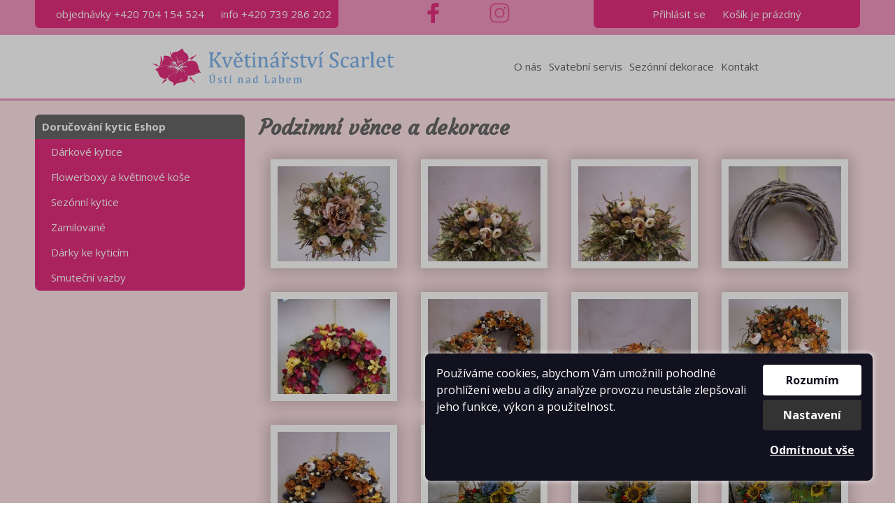

--- FILE ---
content_type: text/html; charset=UTF-8
request_url: https://www.kvetinarstviscarlet.cz/podzimni-vence-a-dekorace-s74CZ
body_size: 7344
content:

<!DOCTYPE html>
<html lang="cs" dir="ltr">
<head>
<meta charset="UTF-8" />
<meta name="viewport" content="width=device-width, initial-scale=1.0">
 
<title>Podzimní věnce a dekorace | Květiny Scarlet</title>
<link rel="stylesheet" type="text/css" href="https://www.kvetinarstviscarlet.cz/ProjektIna/Kompilovane/Sablona/Univerzalni/Registrace001M.all.css?verze=2025-12-18_20250202" media="only screen and (max-width: 1024px)" />
<link rel="stylesheet" type="text/css" href="https://www.kvetinarstviscarlet.cz/ProjektIna/Kompilovane/Sablona/Univerzalni/Registrace001.all.css?verze=2025-12-18_20250202" media="all" />
<link rel="stylesheet" type="text/css" href="https://www.kvetinarstviscarlet.cz/ProjektIna/Kompilovane/Sablona/Univerzalni/DataUzivatele001M.all.css?verze=2025-12-18_20250202" media="only screen and (max-width: 1024px)" />
<link rel="stylesheet" type="text/css" href="https://www.kvetinarstviscarlet.cz/ProjektIna/Kompilovane/Sablona/Univerzalni/DataUzivatele001.all.css?verze=2025-12-18_20250202" media="all" />
<link rel="stylesheet" type="text/css" href="https://www.kvetinarstviscarlet.cz/ProjektIna/Kompilovane/Sablona/Univerzalni/Print001.all.css?verze=2025-12-18_20250202" media="all" />
<link rel="stylesheet" type="text/css" href="https://www.kvetinarstviscarlet.cz/ProjektIna/Kompilovane/Sablona/Univerzalni/Navigace001M.all.css?verze=2025-12-18_20250202" media="only screen and (max-width: 1024px)" />
<link rel="stylesheet" type="text/css" href="https://www.kvetinarstviscarlet.cz/ProjektIna/Kompilovane/Sablona/Univerzalni/Navigace001.all.css?verze=2025-12-18_20250202" media="all" />
<link rel="stylesheet" type="text/css" href="https://www.kvetinarstviscarlet.cz/ProjektIna/Kompilovane/Sablona/Univerzalni/PolozkyKosiku001M.all.css?verze=2025-12-18_20250202" media="only screen and (max-width: 1024px)" />
<link rel="stylesheet" type="text/css" href="https://www.kvetinarstviscarlet.cz/ProjektIna/Kompilovane/Sablona/Univerzalni/PolozkyKosiku001.all.css?verze=2025-12-18_20250202" media="all" />
<link rel="stylesheet" type="text/css" href="https://www.kvetinarstviscarlet.cz/ProjektIna/Kompilovane/Sablona/Komponenta/Katalog/Slozka17/Swiper.all.css?verze=2025-12-18_20250202" media="all" />
<link rel="stylesheet" type="text/css" href="https://www.kvetinarstviscarlet.cz/ProjektIna/Kompilovane/Sablona/Komponenta/Katalog/CookiesSouhlas/Lista2022.all.css?verze=2025-12-18_20250202" media="all" />
<link rel="stylesheet" type="text/css" href="https://www.kvetinarstviscarlet.cz/Sablona/Dokument/Xhtml5.all.css?verze=2025-12-18_20250202" media="all" />
<link rel="stylesheet" type="text/css" href="https://www.kvetinarstviscarlet.cz/ProjektIna/Kompilovane/Sablona/Univerzalni/NahledProduktu003M2.all.css?verze=2025-12-18_20250202" media="only screen and (max-width: 1024px)" />
<link rel="stylesheet" type="text/css" href="https://www.kvetinarstviscarlet.cz/ProjektIna/Kompilovane/Sablona/Univerzalni/NahledProduktu003.all.css?verze=2025-12-18_20250202" media="all" />
<link rel="stylesheet" type="text/css" href="https://www.kvetinarstviscarlet.cz/ProjektIna/Kompilovane/Sablona/Univerzalni/KatalogFiltryRazeni001M.all.css?verze=2025-12-18_20250202" media="only screen and (max-width: 1024px)" />
<link rel="stylesheet" type="text/css" href="https://www.kvetinarstviscarlet.cz/ProjektIna/Kompilovane/Sablona/Univerzalni/KatalogFiltryRazeni001.all.css?verze=2025-12-18_20250202" media="all" />
<link rel="stylesheet" type="text/css" href="https://www.kvetinarstviscarlet.cz/ProjektIna/Kompilovane/Katalog/Pruzkumnik/Fotogalerie17.all.css?verze=2025-12-18_20250202" media="all" />

<script src="https://www.kvetinarstviscarlet.cz/ProjektIna/Kompilovane/Dokument/Xhtml.js?verze=2025-12-18_20250202"></script>
<script src="https://www.kvetinarstviscarlet.cz/ProjektIna/Kompilovane/Katalog/Pruzkumnik/Fotogalerie17.js?verze=2025-12-18_20250202"></script>
<script src="https://www.kvetinarstviscarlet.cz/ProjektIna/Kompilovane/Sablona/Univerzalni/KatalogFiltryRazeni001.js?verze=2025-12-18_20250202"></script>
<script src="https://www.kvetinarstviscarlet.cz/Sablona/Dokument/Scarlet.js?verze=2025-12-18_20250202"></script>
<script src="https://www.kvetinarstviscarlet.cz/ProjektIna/Kompilovane/Sablona/Komponenta/Katalog/Slozka17/Swiper.js?verze=2025-12-18_20250202"></script>


<link rel="preconnect" href="https://fonts.googleapis.com">
<link rel="preconnect" href="https://fonts.gstatic.com" crossorigin>
<link href="https://fonts.googleapis.com/css?family=Open+Sans:300,400,600,700&display=swap&subset=latin-ext" rel="stylesheet">
<link href="https://fonts.googleapis.com/css2?family=Courgette&display=swap" rel="stylesheet">

<link href="[data-uri]" rel="icon" type="image/x-icon" />
<meta property="fb:app_id" content="192885664613460" />
<meta property="og:site_name" content="kvetinarstviscarlet.cz" />
<meta property="og:type" content="website" />
<meta property="og:title" content="Podzimní věnce a dekorace | Květiny Scarlet" />
<meta property="og:description" content="" />
<meta property="og:url" content="https://www.kvetinarstviscarlet.cz/podzimni-vence-a-dekorace-s74CZ" />

<link rel="canonical" href="https://www.kvetinarstviscarlet.cz/podzimni-vence-a-dekorace-s74CZ" />
<link rel="dns-prefetch" href="https://fonts.googleapis.com">

<meta name="web_author" content="jmpost.cz">
<meta name="dcterms.rightsHolder" content="www.kvetinarstviscarlet.cz">
<meta name="description" content="Květinářství Scarlet pro vás připraví a doručí kytici v rámci Ústí nad Labem. Zároveň si u nás vyberete ze široké škály čerstvých řezaných květin." />
<meta name="keywords" content="kvetiny,květiny,kvetinarstvi,kytky,usti,Ústí nad Labem,Květinářství Scarlet,Doručování květin,svatební a dárkové kytice,kytice,svatebni,darkove" />
<meta name="robots" content="all, index, follow" />
<meta name="author" content="kvetinarstviscarlet.cz" />
 
 
<meta name="theme-color" content="">

<!-- Global site tag (gtag.js) - Google Analytics -->
<script async src="https://www.googletagmanager.com/gtag/js?id=G-GQFV8V122L"></script>
<script>
window.dataLayer = window.dataLayer || [];
function gtag(){dataLayer.push(arguments);}
gtag("consent", "default", {"ad_storage":"denied","analytics_storage":"denied","ad_user_data":"denied","ad_personalization":"denied"});
dataLayer.push({"event": "default_consent"});
gtag("js", new Date());
gtag("config", "G-GQFV8V122L");
gtag("config", "UA-239972111-1");
gtag("config", "AW-10979048262", { 'allow_enhanced_conversions': true });
gtag("set", "currency", "CZK")
</script>

<!-- Google Tag Manager -->
<script>
(function(w,d,s,l,i){w[l]=w[l]||[];w[l].push({'gtm.start':
new Date().getTime(),event:'gtm.js'});var f=d.getElementsByTagName(s)[0],
j=d.createElement(s),dl=l!='dataLayer'?'&l='+l:'';j.async=true;j.src=
"https://www.googletagmanager.com/gtm.js?id="+i+dl;f.parentNode.insertBefore(j,f);
})(window,document,"script","dataLayer","GTM-52XG69M");

</script>
<!-- End Google Tag Manager -->

<!-- Google Tag Manager (noscript) -->
<noscript>
<iframe src="https://www.googletagmanager.com/ns.html?id=GTM-52XG69M" height="0" width="0" style="display:none;visibility:hidden"></iframe>
</noscript>
<!-- End Google Tag Manager (noscript) -->
 
<!-- Sluzba SKLIK_RETARGETING vypnuta -->


<!-- Facebook Pixel ZAKAZAN - cookies nejsou povoleny -->


 </head>
<body class="strankaSlozka " onscroll="" data-aktualni-datum="2026-01-20">


<header>

    <div class="pomocny">
        <div class="vnitrek">
            <div class="table">
                <div class="tablecell">
                    <span></span>
                    <a href="tel:+420704154524">objednávky +420 704 154 524</a>
                    <a href="tel:+420739286202">info +420 739 286 202</a>
                </div>
                <div class="tablecell">
                    <div>
                        <a href="https://www.facebook.com/KvetinarstviScarlet/"></a>
                        <a href="https://www.instagram.com/kvetinarstviscarlet/"></a>
                    </div>
                </div>
                <div class="tablecell">
                    <a class="komponentaPrihlaseni" href="https://www.kvetinarstviscarlet.cz/Uzivatel/UkazMojeData/CZ">Přihlásit se</a>
                    <a class="komponentaKosik prazdnyKosik" href="https://www.kvetinarstviscarlet.cz/index.php?akce=Katalog_Pruzkumnik/UkazKosik">
<span class="pocet">
Košík je prázdný</span>
</a>
                </div>
            </div>
        </div>
    </div>
    
    
    <div class="promenu">
        <div class="vnitrek">
            <div class="table">
                <div class="tablecell flex">
                    <a class="logo" href="https://www.kvetinarstviscarlet.cz/"></a>
                    <div class="promenu24">
                        <input type="checkbox" id="menu24" style="display: none;" />
                        <label for="menu24"></label>
                        <div class="komponentaNavigace"><ul class="hloubka1"><li class="bezPotomku"><a class="bezPotomku polozka" href="https://www.kvetinarstviscarlet.cz/o-nas-s59CZ"><img alt="&nbsp;" src="https://www.kvetinarstviscarlet.cz/Prilohy/624-100-100.jpg" /><span class="nazev">O nás</span></a></li><li class="zabalena"><a class="zabalena polozka" href="https://www.kvetinarstviscarlet.cz/svatebni-servis-s53CZ"><span class="nazev">Svatební servis</span></a></li><li class="zabalena"><a class="zabalena polozka" href="https://www.kvetinarstviscarlet.cz/sezonni-dekorace-s72CZ"><span class="nazev">Sezónní dekorace</span></a></li><li class="bezPotomku"><a class="bezPotomku polozka" href="https://www.kvetinarstviscarlet.cz/kontakt-s55CZ"><span class="nazev">Kontakt</span></a></li></ul></div>
                    </div>
                </div>
            </div>
        </div>
    </div>

</header>


<section class="swipershow">
</section>


<main>
    <div class="vnitrek">
        <div class="infoprozakazniky"><div class="komponentaSlozka ">
<div class="text">
<!--ytext--></div>
</div>
</div>
        <div class="panelObsah">
            <div class="Navigace001">
        <label for="menu"></label><input type="checkbox" id="menu" /><ul class="hloubka1"><li class="vybrana"><a class="vybrana polozka" href="https://www.kvetinarstviscarlet.cz/dorucovani-kytic-eshop-s2CZ"><span class="nazev">Doručování kytic Eshop</span><span class="pocetPolozek"> (61)</span></a><ul class="hloubka2"><li class="bezPotomku"><a class="bezPotomku polozka" href="https://www.kvetinarstviscarlet.cz/darkove-kytice-s35CZ"><span class="nazev">Dárkové kytice</span><span class="pocetPolozek"> (17)</span></a></li><li class="bezPotomku"><a class="bezPotomku polozka" href="https://www.kvetinarstviscarlet.cz/flowerboxy-a-kvetinove-kose-s38CZ"><span class="nazev">Flowerboxy a květinové koše</span><span class="pocetPolozek"> (14)</span></a></li><li class="zabalena"><a class="zabalena polozka" href="https://www.kvetinarstviscarlet.cz/sezonni-kytice-s37CZ"><span class="nazev">Sezónní kytice</span><span class="pocetPolozek"> (6)</span></a></li><li class="bezPotomku"><a class="bezPotomku polozka" href="https://www.kvetinarstviscarlet.cz/zamilovane-s84CZ"><span class="nazev">Zamilované</span><span class="pocetPolozek"> (12)</span></a></li><li class="bezPotomku"><a class="bezPotomku polozka" href="https://www.kvetinarstviscarlet.cz/darky-ke-kyticim-s34CZ"><span class="nazev">Dárky ke kyticím</span><span class="pocetPolozek"> (5)</span></a></li><li class="bezPotomku"><a class="bezPotomku polozka" href="https://www.kvetinarstviscarlet.cz/smutecni-vazby-s107CZ"><span class="nazev">Smuteční vazby</span><span class="pocetPolozek"> (12)</span></a></li></ul></li></ul></div>            <div><div
class="katalog KatalogFiltryRazeni001 slozka33 slozka72 slozka74 "
data-klic-slozky="74"
data-hloubka="3"
data-klic-predka="72"
data-ident-cest-u1="1"
data-ident-cest-u2="33"
data-ident-cest-u3="72"
data-ident-cest-u4="74"
data-ident-cest-u5="0"
data-katalog-produktu="1"
data-pocet-polozek="0"
data-rezim-stranky="GalerieAfter"
>



<h1>Podzimní věnce a dekorace</h1>

<div class="text editor"><div class="komponentaFotogalerie galerie">
        <div class="polozka" onclick="this.querySelector('img').click()">
                <span class="priloha prilohaL" style="width: 300px;">
	<img alt="743.jpg" src="https://www.kvetinarstviscarlet.cz/Prilohy/743-300-300.jpg"
		 onclick="SABLONA_XHTML.ukazPrilohu('https://www.kvetinarstviscarlet.cz/Prilohy/743-1300-900.jpg',1300,900);"		style="width: 300px; height: 219px;" />
	</span>

                <div class="nahled" style="background-image: url(https://www.kvetinarstviscarlet.cz/Prilohy/743-300-300.jpg)"></div>
                <div class="nazev" ></div>
        </div>
        
        <div class="polozka" onclick="this.querySelector('img').click()">
                <span class="priloha prilohaL" style="width: 225px;">
	<img alt="744.jpg" src="https://www.kvetinarstviscarlet.cz/Prilohy/744-300-300.jpg"
		 onclick="SABLONA_XHTML.ukazPrilohu('https://www.kvetinarstviscarlet.cz/Prilohy/744-1300-900.jpg',1300,900);"		style="width: 225px; height: 300px;" />
	</span>

                <div class="nahled" style="background-image: url(https://www.kvetinarstviscarlet.cz/Prilohy/744-300-300.jpg)"></div>
                <div class="nazev" ></div>
        </div>
        
        <div class="polozka" onclick="this.querySelector('img').click()">
                <span class="priloha prilohaL" style="width: 225px;">
	<img alt="745.jpg" src="https://www.kvetinarstviscarlet.cz/Prilohy/745-300-300.jpg"
		 onclick="SABLONA_XHTML.ukazPrilohu('https://www.kvetinarstviscarlet.cz/Prilohy/745-1300-900.jpg',1300,900);"		style="width: 225px; height: 300px;" />
	</span>

                <div class="nahled" style="background-image: url(https://www.kvetinarstviscarlet.cz/Prilohy/745-300-300.jpg)"></div>
                <div class="nazev" ></div>
        </div>
        
        <div class="polozka" onclick="this.querySelector('img').click()">
                <span class="priloha prilohaL" style="width: 225px;">
	<img alt="746.jpg" src="https://www.kvetinarstviscarlet.cz/Prilohy/746-300-300.jpg"
		 onclick="SABLONA_XHTML.ukazPrilohu('https://www.kvetinarstviscarlet.cz/Prilohy/746-1300-900.jpg',1300,900);"		style="width: 225px; height: 300px;" />
	</span>

                <div class="nahled" style="background-image: url(https://www.kvetinarstviscarlet.cz/Prilohy/746-300-300.jpg)"></div>
                <div class="nazev" ></div>
        </div>
        
        <div class="polozka" onclick="this.querySelector('img').click()">
                <span class="priloha prilohaL" style="width: 225px;">
	<img alt="747.jpg" src="https://www.kvetinarstviscarlet.cz/Prilohy/747-300-300.jpg"
		 onclick="SABLONA_XHTML.ukazPrilohu('https://www.kvetinarstviscarlet.cz/Prilohy/747-1300-900.jpg',1300,900);"		style="width: 225px; height: 300px;" />
	</span>

                <div class="nahled" style="background-image: url(https://www.kvetinarstviscarlet.cz/Prilohy/747-300-300.jpg)"></div>
                <div class="nazev" ></div>
        </div>
        
        <div class="polozka" onclick="this.querySelector('img').click()">
                <span class="priloha prilohaL" style="width: 300px;">
	<img alt="748.jpg" src="https://www.kvetinarstviscarlet.cz/Prilohy/748-300-300.jpg"
		 onclick="SABLONA_XHTML.ukazPrilohu('https://www.kvetinarstviscarlet.cz/Prilohy/748-1300-900.jpg',1300,900);"		style="width: 300px; height: 286px;" />
	</span>

                <div class="nahled" style="background-image: url(https://www.kvetinarstviscarlet.cz/Prilohy/748-300-300.jpg)"></div>
                <div class="nazev" ></div>
        </div>
        
        <div class="polozka" onclick="this.querySelector('img').click()">
                <span class="priloha prilohaL" style="width: 225px;">
	<img alt="749.jpg" src="https://www.kvetinarstviscarlet.cz/Prilohy/749-300-300.jpg"
		 onclick="SABLONA_XHTML.ukazPrilohu('https://www.kvetinarstviscarlet.cz/Prilohy/749-1300-900.jpg',1300,900);"		style="width: 225px; height: 300px;" />
	</span>

                <div class="nahled" style="background-image: url(https://www.kvetinarstviscarlet.cz/Prilohy/749-300-300.jpg)"></div>
                <div class="nazev" ></div>
        </div>
        
        <div class="polozka" onclick="this.querySelector('img').click()">
                <span class="priloha prilohaL" style="width: 300px;">
	<img alt="750.jpg" src="https://www.kvetinarstviscarlet.cz/Prilohy/750-300-300.jpg"
		 onclick="SABLONA_XHTML.ukazPrilohu('https://www.kvetinarstviscarlet.cz/Prilohy/750-1300-900.jpg',1300,900);"		style="width: 300px; height: 246px;" />
	</span>

                <div class="nahled" style="background-image: url(https://www.kvetinarstviscarlet.cz/Prilohy/750-300-300.jpg)"></div>
                <div class="nazev" ></div>
        </div>
        
        <div class="polozka" onclick="this.querySelector('img').click()">
                <span class="priloha prilohaL" style="width: 225px;">
	<img alt="751.jpg" src="https://www.kvetinarstviscarlet.cz/Prilohy/751-300-300.jpg"
		 onclick="SABLONA_XHTML.ukazPrilohu('https://www.kvetinarstviscarlet.cz/Prilohy/751-1300-900.jpg',1300,900);"		style="width: 225px; height: 300px;" />
	</span>

                <div class="nahled" style="background-image: url(https://www.kvetinarstviscarlet.cz/Prilohy/751-300-300.jpg)"></div>
                <div class="nazev" ></div>
        </div>
        
        <div class="polozka" onclick="this.querySelector('img').click()">
                <span class="priloha prilohaL" style="width: 300px;">
	<img alt="752.jpg" src="https://www.kvetinarstviscarlet.cz/Prilohy/752-300-300.jpg"
		 onclick="SABLONA_XHTML.ukazPrilohu('https://www.kvetinarstviscarlet.cz/Prilohy/752-1101-900.jpg',1101,900);"		style="width: 300px; height: 294px;" />
	</span>

                <div class="nahled" style="background-image: url(https://www.kvetinarstviscarlet.cz/Prilohy/752-300-300.jpg)"></div>
                <div class="nazev" ></div>
        </div>
        
        <div class="polozka" onclick="this.querySelector('img').click()">
                <span class="priloha prilohaL" style="width: 300px;">
	<img alt="753.jpg" src="https://www.kvetinarstviscarlet.cz/Prilohy/753-300-300.jpg"
		 onclick="SABLONA_XHTML.ukazPrilohu('https://www.kvetinarstviscarlet.cz/Prilohy/753-1161-900.jpg',1161,900);"		style="width: 300px; height: 277px;" />
	</span>

                <div class="nahled" style="background-image: url(https://www.kvetinarstviscarlet.cz/Prilohy/753-300-300.jpg)"></div>
                <div class="nazev" ></div>
        </div>
        
        <div class="polozka" onclick="this.querySelector('img').click()">
                <span class="priloha prilohaL" style="width: 300px;">
	<img alt="754.jpg" src="https://www.kvetinarstviscarlet.cz/Prilohy/754-300-300.jpg"
		 onclick="SABLONA_XHTML.ukazPrilohu('https://www.kvetinarstviscarlet.cz/Prilohy/754-1197-900.jpg',1197,900);"		style="width: 300px; height: 268px;" />
	</span>

                <div class="nahled" style="background-image: url(https://www.kvetinarstviscarlet.cz/Prilohy/754-300-300.jpg)"></div>
                <div class="nazev" ></div>
        </div>
        
        <div class="polozka" onclick="this.querySelector('img').click()">
                <span class="priloha prilohaL" style="width: 300px;">
	<img alt="755.jpg" src="https://www.kvetinarstviscarlet.cz/Prilohy/755-300-300.jpg"
		 onclick="SABLONA_XHTML.ukazPrilohu('https://www.kvetinarstviscarlet.cz/Prilohy/755-1300-900.jpg',1300,900);"		style="width: 300px; height: 168px;" />
	</span>

                <div class="nahled" style="background-image: url(https://www.kvetinarstviscarlet.cz/Prilohy/755-300-300.jpg)"></div>
                <div class="nazev" ></div>
        </div>
        
        <div class="polozka" onclick="this.querySelector('img').click()">
                <span class="priloha prilohaL" style="width: 300px;">
	<img alt="756.jpg" src="https://www.kvetinarstviscarlet.cz/Prilohy/756-300-300.jpg"
		 onclick="SABLONA_XHTML.ukazPrilohu('https://www.kvetinarstviscarlet.cz/Prilohy/756-1300-900.jpg',1300,900);"		style="width: 300px; height: 173px;" />
	</span>

                <div class="nahled" style="background-image: url(https://www.kvetinarstviscarlet.cz/Prilohy/756-300-300.jpg)"></div>
                <div class="nazev" ></div>
        </div>
        
        <div class="polozka" onclick="this.querySelector('img').click()">
                <span class="priloha prilohaL" style="width: 204px;">
	<img alt="757.jpg" src="https://www.kvetinarstviscarlet.cz/Prilohy/757-300-300.jpg"
		 onclick="SABLONA_XHTML.ukazPrilohu('https://www.kvetinarstviscarlet.cz/Prilohy/757-728-900.jpg',728,900);"		style="width: 204px; height: 300px;" />
	</span>

                <div class="nahled" style="background-image: url(https://www.kvetinarstviscarlet.cz/Prilohy/757-300-300.jpg)"></div>
                <div class="nazev" ></div>
        </div>
        
        <div class="polozka" onclick="this.querySelector('img').click()">
                <span class="priloha prilohaL" style="width: 300px;">
	<img alt="758.jpg" src="https://www.kvetinarstviscarlet.cz/Prilohy/758-300-300.jpg"
		 onclick="SABLONA_XHTML.ukazPrilohu('https://www.kvetinarstviscarlet.cz/Prilohy/758-1300-900.jpg',1300,900);"		style="width: 300px; height: 168px;" />
	</span>

                <div class="nahled" style="background-image: url(https://www.kvetinarstviscarlet.cz/Prilohy/758-300-300.jpg)"></div>
                <div class="nazev" ></div>
        </div>
        
        <div class="polozka" onclick="this.querySelector('img').click()">
                <span class="priloha prilohaL" style="width: 300px;">
	<img alt="759.jpg" src="https://www.kvetinarstviscarlet.cz/Prilohy/759-300-300.jpg"
		 onclick="SABLONA_XHTML.ukazPrilohu('https://www.kvetinarstviscarlet.cz/Prilohy/759-1300-900.jpg',1300,900);"		style="width: 300px; height: 168px;" />
	</span>

                <div class="nahled" style="background-image: url(https://www.kvetinarstviscarlet.cz/Prilohy/759-300-300.jpg)"></div>
                <div class="nazev" ></div>
        </div>
        
        <div class="polozka" onclick="this.querySelector('img').click()">
                <span class="priloha prilohaL" style="width: 300px;">
	<img alt="760.jpg" src="https://www.kvetinarstviscarlet.cz/Prilohy/760-300-300.jpg"
		 onclick="SABLONA_XHTML.ukazPrilohu('https://www.kvetinarstviscarlet.cz/Prilohy/760-1300-900.jpg',1300,900);"		style="width: 300px; height: 194px;" />
	</span>

                <div class="nahled" style="background-image: url(https://www.kvetinarstviscarlet.cz/Prilohy/760-300-300.jpg)"></div>
                <div class="nazev" ></div>
        </div>
        
        <div class="polozka" onclick="this.querySelector('img').click()">
                <span class="priloha prilohaL" style="width: 300px;">
	<img alt="761.jpg" src="https://www.kvetinarstviscarlet.cz/Prilohy/761-300-300.jpg"
		 onclick="SABLONA_XHTML.ukazPrilohu('https://www.kvetinarstviscarlet.cz/Prilohy/761-1300-900.jpg',1300,900);"		style="width: 300px; height: 216px;" />
	</span>

                <div class="nahled" style="background-image: url(https://www.kvetinarstviscarlet.cz/Prilohy/761-300-300.jpg)"></div>
                <div class="nazev" ></div>
        </div>
        
        <div class="polozka" onclick="this.querySelector('img').click()">
                <span class="priloha prilohaL" style="width: 294px;">
	<img alt="762.jpg" src="https://www.kvetinarstviscarlet.cz/Prilohy/762-300-300.jpg"
		 onclick="SABLONA_XHTML.ukazPrilohu('https://www.kvetinarstviscarlet.cz/Prilohy/762-1057-900.jpg',1057,900);"		style="width: 294px; height: 300px;" />
	</span>

                <div class="nahled" style="background-image: url(https://www.kvetinarstviscarlet.cz/Prilohy/762-300-300.jpg)"></div>
                <div class="nazev" ></div>
        </div>
        
        <div class="polozka" onclick="this.querySelector('img').click()">
                <span class="priloha prilohaL" style="width: 300px;">
	<img alt="763.jpg" src="https://www.kvetinarstviscarlet.cz/Prilohy/763-300-300.jpg"
		 onclick="SABLONA_XHTML.ukazPrilohu('https://www.kvetinarstviscarlet.cz/Prilohy/763-1300-900.jpg',1300,900);"		style="width: 300px; height: 168px;" />
	</span>

                <div class="nahled" style="background-image: url(https://www.kvetinarstviscarlet.cz/Prilohy/763-300-300.jpg)"></div>
                <div class="nazev" ></div>
        </div>
        
        <div class="polozka" onclick="this.querySelector('img').click()">
                <span class="priloha prilohaL" style="width: 297px;">
	<img alt="764.jpg" src="https://www.kvetinarstviscarlet.cz/Prilohy/764-300-300.jpg"
		 onclick="SABLONA_XHTML.ukazPrilohu('https://www.kvetinarstviscarlet.cz/Prilohy/764-1065-900.jpg',1065,900);"		style="width: 297px; height: 300px;" />
	</span>

                <div class="nahled" style="background-image: url(https://www.kvetinarstviscarlet.cz/Prilohy/764-300-300.jpg)"></div>
                <div class="nazev" ></div>
        </div>
        
        <div class="polozka" onclick="this.querySelector('img').click()">
                <span class="priloha prilohaL" style="width: 300px;">
	<img alt="765.jpg" src="https://www.kvetinarstviscarlet.cz/Prilohy/765-300-300.jpg"
		 onclick="SABLONA_XHTML.ukazPrilohu('https://www.kvetinarstviscarlet.cz/Prilohy/765-1197-900.jpg',1197,900);"		style="width: 300px; height: 268px;" />
	</span>

                <div class="nahled" style="background-image: url(https://www.kvetinarstviscarlet.cz/Prilohy/765-300-300.jpg)"></div>
                <div class="nazev" ></div>
        </div>
        
        <div class="polozka" onclick="this.querySelector('img').click()">
                <span class="priloha prilohaL" style="width: 300px;">
	<img alt="766.jpg" src="https://www.kvetinarstviscarlet.cz/Prilohy/766-300-300.jpg"
		 onclick="SABLONA_XHTML.ukazPrilohu('https://www.kvetinarstviscarlet.cz/Prilohy/766-1038-900.jpg',1038,900);"		style="width: 300px; height: 292px;" />
	</span>

                <div class="nahled" style="background-image: url(https://www.kvetinarstviscarlet.cz/Prilohy/766-300-300.jpg)"></div>
                <div class="nazev" ></div>
        </div>
        
        <div class="polozka" onclick="this.querySelector('img').click()">
                <span class="priloha prilohaL" style="width: 300px;">
	<img alt="767.jpg" src="https://www.kvetinarstviscarlet.cz/Prilohy/767-300-300.jpg"
		 onclick="SABLONA_XHTML.ukazPrilohu('https://www.kvetinarstviscarlet.cz/Prilohy/767-1209-900.jpg',1209,900);"		style="width: 300px; height: 266px;" />
	</span>

                <div class="nahled" style="background-image: url(https://www.kvetinarstviscarlet.cz/Prilohy/767-300-300.jpg)"></div>
                <div class="nazev" ></div>
        </div>
        
        <div class="polozka" onclick="this.querySelector('img').click()">
                <span class="priloha prilohaL" style="width: 300px;">
	<img alt="768.jpg" src="https://www.kvetinarstviscarlet.cz/Prilohy/768-300-300.jpg"
		 onclick="SABLONA_XHTML.ukazPrilohu('https://www.kvetinarstviscarlet.cz/Prilohy/768-1300-900.jpg',1300,900);"		style="width: 300px; height: 246px;" />
	</span>

                <div class="nahled" style="background-image: url(https://www.kvetinarstviscarlet.cz/Prilohy/768-300-300.jpg)"></div>
                <div class="nazev" ></div>
        </div>
        
        <div class="polozka" onclick="this.querySelector('img').click()">
                <span class="priloha prilohaL" style="width: 300px;">
	<img alt="769.jpg" src="https://www.kvetinarstviscarlet.cz/Prilohy/769-300-300.jpg"
		 onclick="SABLONA_XHTML.ukazPrilohu('https://www.kvetinarstviscarlet.cz/Prilohy/769-1300-900.jpg',1300,900);"		style="width: 300px; height: 207px;" />
	</span>

                <div class="nahled" style="background-image: url(https://www.kvetinarstviscarlet.cz/Prilohy/769-300-300.jpg)"></div>
                <div class="nazev" ></div>
        </div>
        
        <div class="polozka" onclick="this.querySelector('img').click()">
                <span class="priloha prilohaL" style="width: 300px;">
	<img alt="770.jpg" src="https://www.kvetinarstviscarlet.cz/Prilohy/770-300-300.jpg"
		 onclick="SABLONA_XHTML.ukazPrilohu('https://www.kvetinarstviscarlet.cz/Prilohy/770-1300-900.jpg',1300,900);"		style="width: 300px; height: 168px;" />
	</span>

                <div class="nahled" style="background-image: url(https://www.kvetinarstviscarlet.cz/Prilohy/770-300-300.jpg)"></div>
                <div class="nazev" ></div>
        </div>
        
        <div class="polozka" onclick="this.querySelector('img').click()">
                <span class="priloha prilohaL" style="width: 300px;">
	<img alt="771.jpg" src="https://www.kvetinarstviscarlet.cz/Prilohy/771-300-300.jpg"
		 onclick="SABLONA_XHTML.ukazPrilohu('https://www.kvetinarstviscarlet.cz/Prilohy/771-1104-900.jpg',1104,900);"		style="width: 300px; height: 291px;" />
	</span>

                <div class="nahled" style="background-image: url(https://www.kvetinarstviscarlet.cz/Prilohy/771-300-300.jpg)"></div>
                <div class="nazev" ></div>
        </div>
        
        <div class="polozka" onclick="this.querySelector('img').click()">
                <span class="priloha prilohaL" style="width: 300px;">
	<img alt="772.jpg" src="https://www.kvetinarstviscarlet.cz/Prilohy/772-300-300.jpg"
		 onclick="SABLONA_XHTML.ukazPrilohu('https://www.kvetinarstviscarlet.cz/Prilohy/772-1221-900.jpg',1221,900);"		style="width: 300px; height: 264px;" />
	</span>

                <div class="nahled" style="background-image: url(https://www.kvetinarstviscarlet.cz/Prilohy/772-300-300.jpg)"></div>
                <div class="nazev" ></div>
        </div>
        
        <div class="polozka" onclick="this.querySelector('img').click()">
                <span class="priloha prilohaL" style="width: 300px;">
	<img alt="773.jpg" src="https://www.kvetinarstviscarlet.cz/Prilohy/773-300-300.jpg"
		 onclick="SABLONA_XHTML.ukazPrilohu('https://www.kvetinarstviscarlet.cz/Prilohy/773-1300-900.jpg',1300,900);"		style="width: 300px; height: 240px;" />
	</span>

                <div class="nahled" style="background-image: url(https://www.kvetinarstviscarlet.cz/Prilohy/773-300-300.jpg)"></div>
                <div class="nazev" ></div>
        </div>
        
        <div class="polozka" onclick="this.querySelector('img').click()">
                <span class="priloha prilohaL" style="width: 300px;">
	<img alt="774.jpg" src="https://www.kvetinarstviscarlet.cz/Prilohy/774-300-300.jpg"
		 onclick="SABLONA_XHTML.ukazPrilohu('https://www.kvetinarstviscarlet.cz/Prilohy/774-1300-900.jpg',1300,900);"		style="width: 300px; height: 211px;" />
	</span>

                <div class="nahled" style="background-image: url(https://www.kvetinarstviscarlet.cz/Prilohy/774-300-300.jpg)"></div>
                <div class="nazev" ></div>
        </div>
        
        <div class="polozka" onclick="this.querySelector('img').click()">
                <span class="priloha prilohaL" style="width: 300px;">
	<img alt="775.jpg" src="https://www.kvetinarstviscarlet.cz/Prilohy/775-300-300.jpg"
		 onclick="SABLONA_XHTML.ukazPrilohu('https://www.kvetinarstviscarlet.cz/Prilohy/775-1300-900.jpg',1300,900);"		style="width: 300px; height: 197px;" />
	</span>

                <div class="nahled" style="background-image: url(https://www.kvetinarstviscarlet.cz/Prilohy/775-300-300.jpg)"></div>
                <div class="nazev" ></div>
        </div>
        
        <div class="polozka" onclick="this.querySelector('img').click()">
                <span class="priloha prilohaL" style="width: 300px;">
	<img alt="776.jpg" src="https://www.kvetinarstviscarlet.cz/Prilohy/776-300-300.jpg"
		 onclick="SABLONA_XHTML.ukazPrilohu('https://www.kvetinarstviscarlet.cz/Prilohy/776-1300-900.jpg',1300,900);"		style="width: 300px; height: 168px;" />
	</span>

                <div class="nahled" style="background-image: url(https://www.kvetinarstviscarlet.cz/Prilohy/776-300-300.jpg)"></div>
                <div class="nazev" ></div>
        </div>
        
        <div class="polozka" onclick="this.querySelector('img').click()">
                <span class="priloha prilohaL" style="width: 300px;">
	<img alt="777.jpg" src="https://www.kvetinarstviscarlet.cz/Prilohy/777-300-300.jpg"
		 onclick="SABLONA_XHTML.ukazPrilohu('https://www.kvetinarstviscarlet.cz/Prilohy/777-1300-900.jpg',1300,900);"		style="width: 300px; height: 188px;" />
	</span>

                <div class="nahled" style="background-image: url(https://www.kvetinarstviscarlet.cz/Prilohy/777-300-300.jpg)"></div>
                <div class="nazev" ></div>
        </div>
        
        <div class="polozka" onclick="this.querySelector('img').click()">
                <span class="priloha prilohaL" style="width: 300px;">
	<img alt="778.jpg" src="https://www.kvetinarstviscarlet.cz/Prilohy/778-300-300.jpg"
		 onclick="SABLONA_XHTML.ukazPrilohu('https://www.kvetinarstviscarlet.cz/Prilohy/778-1300-900.jpg',1300,900);"		style="width: 300px; height: 190px;" />
	</span>

                <div class="nahled" style="background-image: url(https://www.kvetinarstviscarlet.cz/Prilohy/778-300-300.jpg)"></div>
                <div class="nazev" ></div>
        </div>
        
        <div class="polozka" onclick="this.querySelector('img').click()">
                <span class="priloha prilohaL" style="width: 300px;">
	<img alt="779.jpg" src="https://www.kvetinarstviscarlet.cz/Prilohy/779-300-300.jpg"
		 onclick="SABLONA_XHTML.ukazPrilohu('https://www.kvetinarstviscarlet.cz/Prilohy/779-1300-900.jpg',1300,900);"		style="width: 300px; height: 168px;" />
	</span>

                <div class="nahled" style="background-image: url(https://www.kvetinarstviscarlet.cz/Prilohy/779-300-300.jpg)"></div>
                <div class="nazev" ></div>
        </div>
        
        <div class="polozka" onclick="this.querySelector('img').click()">
                <span class="priloha prilohaL" style="width: 300px;">
	<img alt="780.jpg" src="https://www.kvetinarstviscarlet.cz/Prilohy/780-300-300.jpg"
		 onclick="SABLONA_XHTML.ukazPrilohu('https://www.kvetinarstviscarlet.cz/Prilohy/780-1300-900.jpg',1300,900);"		style="width: 300px; height: 192px;" />
	</span>

                <div class="nahled" style="background-image: url(https://www.kvetinarstviscarlet.cz/Prilohy/780-300-300.jpg)"></div>
                <div class="nazev" ></div>
        </div>
        
        <div class="polozka" onclick="this.querySelector('img').click()">
                <span class="priloha prilohaL" style="width: 300px;">
	<img alt="781.jpg" src="https://www.kvetinarstviscarlet.cz/Prilohy/781-300-300.jpg"
		 onclick="SABLONA_XHTML.ukazPrilohu('https://www.kvetinarstviscarlet.cz/Prilohy/781-1300-900.jpg',1300,900);"		style="width: 300px; height: 194px;" />
	</span>

                <div class="nahled" style="background-image: url(https://www.kvetinarstviscarlet.cz/Prilohy/781-300-300.jpg)"></div>
                <div class="nazev" ></div>
        </div>
        
        <div class="polozka" onclick="this.querySelector('img').click()">
                <span class="priloha prilohaL" style="width: 199px;">
	<img alt="782.jpg" src="https://www.kvetinarstviscarlet.cz/Prilohy/782-300-300.jpg"
		 onclick="SABLONA_XHTML.ukazPrilohu('https://www.kvetinarstviscarlet.cz/Prilohy/782-990-900.jpg',990,900);"		style="width: 199px; height: 300px;" />
	</span>

                <div class="nahled" style="background-image: url(https://www.kvetinarstviscarlet.cz/Prilohy/782-300-300.jpg)"></div>
                <div class="nazev" ></div>
        </div>
        
        <div class="polozka" onclick="this.querySelector('img').click()">
                <span class="priloha prilohaL" style="width: 192px;">
	<img alt="783.jpg" src="https://www.kvetinarstviscarlet.cz/Prilohy/783-300-300.jpg"
		 onclick="SABLONA_XHTML.ukazPrilohu('https://www.kvetinarstviscarlet.cz/Prilohy/783-1078-900.jpg',1078,900);"		style="width: 192px; height: 300px;" />
	</span>

                <div class="nahled" style="background-image: url(https://www.kvetinarstviscarlet.cz/Prilohy/783-300-300.jpg)"></div>
                <div class="nazev" ></div>
        </div>
        
        <div class="polozka" onclick="this.querySelector('img').click()">
                <span class="priloha prilohaL" style="width: 300px;">
	<img alt="784.jpg" src="https://www.kvetinarstviscarlet.cz/Prilohy/784-300-300.jpg"
		 onclick="SABLONA_XHTML.ukazPrilohu('https://www.kvetinarstviscarlet.cz/Prilohy/784-1300-900.jpg',1300,900);"		style="width: 300px; height: 194px;" />
	</span>

                <div class="nahled" style="background-image: url(https://www.kvetinarstviscarlet.cz/Prilohy/784-300-300.jpg)"></div>
                <div class="nazev" ></div>
        </div>
        
        <div class="polozka" onclick="this.querySelector('img').click()">
                <span class="priloha prilohaL" style="width: 300px;">
	<img alt="785.jpg" src="https://www.kvetinarstviscarlet.cz/Prilohy/785-300-300.jpg"
		 onclick="SABLONA_XHTML.ukazPrilohu('https://www.kvetinarstviscarlet.cz/Prilohy/785-1300-900.jpg',1300,900);"		style="width: 300px; height: 204px;" />
	</span>

                <div class="nahled" style="background-image: url(https://www.kvetinarstviscarlet.cz/Prilohy/785-300-300.jpg)"></div>
                <div class="nazev" ></div>
        </div>
        
        <div class="polozka" onclick="this.querySelector('img').click()">
                <span class="priloha prilohaL" style="width: 300px;">
	<img alt="786.jpg" src="https://www.kvetinarstviscarlet.cz/Prilohy/786-300-300.jpg"
		 onclick="SABLONA_XHTML.ukazPrilohu('https://www.kvetinarstviscarlet.cz/Prilohy/786-1300-900.jpg',1300,900);"		style="width: 300px; height: 205px;" />
	</span>

                <div class="nahled" style="background-image: url(https://www.kvetinarstviscarlet.cz/Prilohy/786-300-300.jpg)"></div>
                <div class="nazev" ></div>
        </div>
        
        <div class="polozka" onclick="this.querySelector('img').click()">
                <span class="priloha prilohaL" style="width: 300px;">
	<img alt="787.jpg" src="https://www.kvetinarstviscarlet.cz/Prilohy/787-300-300.jpg"
		 onclick="SABLONA_XHTML.ukazPrilohu('https://www.kvetinarstviscarlet.cz/Prilohy/787-1300-900.jpg',1300,900);"		style="width: 300px; height: 172px;" />
	</span>

                <div class="nahled" style="background-image: url(https://www.kvetinarstviscarlet.cz/Prilohy/787-300-300.jpg)"></div>
                <div class="nazev" ></div>
        </div>
        
        <div class="polozka" onclick="this.querySelector('img').click()">
                <span class="priloha prilohaL" style="width: 300px;">
	<img alt="788.jpg" src="https://www.kvetinarstviscarlet.cz/Prilohy/788-300-300.jpg"
		 onclick="SABLONA_XHTML.ukazPrilohu('https://www.kvetinarstviscarlet.cz/Prilohy/788-1300-900.jpg',1300,900);"		style="width: 300px; height: 159px;" />
	</span>

                <div class="nahled" style="background-image: url(https://www.kvetinarstviscarlet.cz/Prilohy/788-300-300.jpg)"></div>
                <div class="nazev" ></div>
        </div>
        
        <div class="polozka" onclick="this.querySelector('img').click()">
                <span class="priloha prilohaL" style="width: 300px;">
	<img alt="789.jpg" src="https://www.kvetinarstviscarlet.cz/Prilohy/789-300-300.jpg"
		 onclick="SABLONA_XHTML.ukazPrilohu('https://www.kvetinarstviscarlet.cz/Prilohy/789-1300-900.jpg',1300,900);"		style="width: 300px; height: 171px;" />
	</span>

                <div class="nahled" style="background-image: url(https://www.kvetinarstviscarlet.cz/Prilohy/789-300-300.jpg)"></div>
                <div class="nazev" ></div>
        </div>
        
        <div class="polozka" onclick="this.querySelector('img').click()">
                <span class="priloha prilohaL" style="width: 300px;">
	<img alt="790.jpg" src="https://www.kvetinarstviscarlet.cz/Prilohy/790-300-300.jpg"
		 onclick="SABLONA_XHTML.ukazPrilohu('https://www.kvetinarstviscarlet.cz/Prilohy/790-1300-900.jpg',1300,900);"		style="width: 300px; height: 168px;" />
	</span>

                <div class="nahled" style="background-image: url(https://www.kvetinarstviscarlet.cz/Prilohy/790-300-300.jpg)"></div>
                <div class="nazev" ></div>
        </div>
        
        <div class="polozka" onclick="this.querySelector('img').click()">
                <span class="priloha prilohaL" style="width: 300px;">
	<img alt="791.jpg" src="https://www.kvetinarstviscarlet.cz/Prilohy/791-300-300.jpg"
		 onclick="SABLONA_XHTML.ukazPrilohu('https://www.kvetinarstviscarlet.cz/Prilohy/791-1300-900.jpg',1300,900);"		style="width: 300px; height: 222px;" />
	</span>

                <div class="nahled" style="background-image: url(https://www.kvetinarstviscarlet.cz/Prilohy/791-300-300.jpg)"></div>
                <div class="nazev" ></div>
        </div>
        
        <div class="polozka" onclick="this.querySelector('img').click()">
                <span class="priloha prilohaL" style="width: 300px;">
	<img alt="792.jpg" src="https://www.kvetinarstviscarlet.cz/Prilohy/792-300-300.jpg"
		 onclick="SABLONA_XHTML.ukazPrilohu('https://www.kvetinarstviscarlet.cz/Prilohy/792-1300-900.jpg',1300,900);"		style="width: 300px; height: 221px;" />
	</span>

                <div class="nahled" style="background-image: url(https://www.kvetinarstviscarlet.cz/Prilohy/792-300-300.jpg)"></div>
                <div class="nazev" ></div>
        </div>
        
        <div class="polozka" onclick="this.querySelector('img').click()">
                <span class="priloha prilohaL" style="width: 300px;">
	<img alt="793.jpg" src="https://www.kvetinarstviscarlet.cz/Prilohy/793-300-300.jpg"
		 onclick="SABLONA_XHTML.ukazPrilohu('https://www.kvetinarstviscarlet.cz/Prilohy/793-1281-900.jpg',1281,900);"		style="width: 300px; height: 251px;" />
	</span>

                <div class="nahled" style="background-image: url(https://www.kvetinarstviscarlet.cz/Prilohy/793-300-300.jpg)"></div>
                <div class="nazev" ></div>
        </div>
        
        <div class="polozka" onclick="this.querySelector('img').click()">
                <span class="priloha prilohaL" style="width: 300px;">
	<img alt="794.jpg" src="https://www.kvetinarstviscarlet.cz/Prilohy/794-300-300.jpg"
		 onclick="SABLONA_XHTML.ukazPrilohu('https://www.kvetinarstviscarlet.cz/Prilohy/794-1300-900.jpg',1300,900);"		style="width: 300px; height: 168px;" />
	</span>

                <div class="nahled" style="background-image: url(https://www.kvetinarstviscarlet.cz/Prilohy/794-300-300.jpg)"></div>
                <div class="nazev" ></div>
        </div>
        
        <div class="polozka" onclick="this.querySelector('img').click()">
                <span class="priloha prilohaL" style="width: 300px;">
	<img alt="795.jpg" src="https://www.kvetinarstviscarlet.cz/Prilohy/795-300-300.jpg"
		 onclick="SABLONA_XHTML.ukazPrilohu('https://www.kvetinarstviscarlet.cz/Prilohy/795-1300-900.jpg',1300,900);"		style="width: 300px; height: 192px;" />
	</span>

                <div class="nahled" style="background-image: url(https://www.kvetinarstviscarlet.cz/Prilohy/795-300-300.jpg)"></div>
                <div class="nazev" ></div>
        </div>
        
        <div class="polozka" onclick="this.querySelector('img').click()">
                <span class="priloha prilohaL" style="width: 300px;">
	<img alt="796.jpg" src="https://www.kvetinarstviscarlet.cz/Prilohy/796-300-300.jpg"
		 onclick="SABLONA_XHTML.ukazPrilohu('https://www.kvetinarstviscarlet.cz/Prilohy/796-1300-900.jpg',1300,900);"		style="width: 300px; height: 168px;" />
	</span>

                <div class="nahled" style="background-image: url(https://www.kvetinarstviscarlet.cz/Prilohy/796-300-300.jpg)"></div>
                <div class="nazev" ></div>
        </div>
        
        <div class="polozka" onclick="this.querySelector('img').click()">
                <span class="priloha prilohaL" style="width: 300px;">
	<img alt="797.jpg" src="https://www.kvetinarstviscarlet.cz/Prilohy/797-300-300.jpg"
		 onclick="SABLONA_XHTML.ukazPrilohu('https://www.kvetinarstviscarlet.cz/Prilohy/797-1300-900.jpg',1300,900);"		style="width: 300px; height: 170px;" />
	</span>

                <div class="nahled" style="background-image: url(https://www.kvetinarstviscarlet.cz/Prilohy/797-300-300.jpg)"></div>
                <div class="nazev" ></div>
        </div>
        
        <div class="polozka" onclick="this.querySelector('img').click()">
                <span class="priloha prilohaL" style="width: 300px;">
	<img alt="798.jpg" src="https://www.kvetinarstviscarlet.cz/Prilohy/798-300-300.jpg"
		 onclick="SABLONA_XHTML.ukazPrilohu('https://www.kvetinarstviscarlet.cz/Prilohy/798-1300-900.jpg',1300,900);"		style="width: 300px; height: 240px;" />
	</span>

                <div class="nahled" style="background-image: url(https://www.kvetinarstviscarlet.cz/Prilohy/798-300-300.jpg)"></div>
                <div class="nazev" ></div>
        </div>
        
        <div class="polozka" onclick="this.querySelector('img').click()">
                <span class="priloha prilohaL" style="width: 300px;">
	<img alt="799.jpg" src="https://www.kvetinarstviscarlet.cz/Prilohy/799-300-300.jpg"
		 onclick="SABLONA_XHTML.ukazPrilohu('https://www.kvetinarstviscarlet.cz/Prilohy/799-1300-900.jpg',1300,900);"		style="width: 300px; height: 223px;" />
	</span>

                <div class="nahled" style="background-image: url(https://www.kvetinarstviscarlet.cz/Prilohy/799-300-300.jpg)"></div>
                <div class="nazev" ></div>
        </div>
        
        <div class="polozka" onclick="this.querySelector('img').click()">
                <span class="priloha prilohaL" style="width: 300px;">
	<img alt="800.jpg" src="https://www.kvetinarstviscarlet.cz/Prilohy/800-300-300.jpg"
		 onclick="SABLONA_XHTML.ukazPrilohu('https://www.kvetinarstviscarlet.cz/Prilohy/800-1300-900.jpg',1300,900);"		style="width: 300px; height: 187px;" />
	</span>

                <div class="nahled" style="background-image: url(https://www.kvetinarstviscarlet.cz/Prilohy/800-300-300.jpg)"></div>
                <div class="nazev" ></div>
        </div>
        
        <div class="polozka" onclick="this.querySelector('img').click()">
                <span class="priloha prilohaL" style="width: 300px;">
	<img alt="801.jpg" src="https://www.kvetinarstviscarlet.cz/Prilohy/801-300-300.jpg"
		 onclick="SABLONA_XHTML.ukazPrilohu('https://www.kvetinarstviscarlet.cz/Prilohy/801-1300-900.jpg',1300,900);"		style="width: 300px; height: 168px;" />
	</span>

                <div class="nahled" style="background-image: url(https://www.kvetinarstviscarlet.cz/Prilohy/801-300-300.jpg)"></div>
                <div class="nazev" ></div>
        </div>
        
        <div class="polozka" onclick="this.querySelector('img').click()">
                <span class="priloha prilohaL" style="width: 300px;">
	<img alt="802.jpg" src="https://www.kvetinarstviscarlet.cz/Prilohy/802-300-300.jpg"
		 onclick="SABLONA_XHTML.ukazPrilohu('https://www.kvetinarstviscarlet.cz/Prilohy/802-1300-900.jpg',1300,900);"		style="width: 300px; height: 183px;" />
	</span>

                <div class="nahled" style="background-image: url(https://www.kvetinarstviscarlet.cz/Prilohy/802-300-300.jpg)"></div>
                <div class="nazev" ></div>
        </div>
        </div></div>

 
<div class="zbozi" data-pocet-polozek="0" data-strana="1" data-pocet-stran="1" data-produktu-na-stranu="30">
</div>

</div>

</div>
        </div>
    </div>
</main>


<div class="obsahsphere">
    <div class="vnitrek">
        <a href="http://www.sphere.cz" target="_blank">
            <img src="https://ad.efin.eu/sphere_card_180x77px.png" alt="Sphere" />
            <div>Poskytujeme výhody a slevy na kartu Sphere.</div>
        </a>
    </div>
</div>


<div class="obsahnadzapatim">
    <div class="vnitrek">
    <div class="komponentaSlozka ">
<div class="text">
<!--ytext--><table class="sloupcovaSazba"><col style="width: 33%"/><col style="width: 33%"/><col style="width: 33%"/><tbody><tr><td>
<h3>KVĚTINÁŘSTVÍ</h3>
<h4>Vaníčkova 23</h4>
<h4>40001 Ústí nad Labem</h4>
<p> <iframe src="https://www.google.com/maps/embed?pb=!1m18!1m12!1m3!1d2529.160171721035!2d14.031305715949538!3d50.661286580031295!2m3!1f0!2f0!3f0!3m2!1i1024!2i768!4f13.1!3m3!1m2!1s0x470984b20004e84f%3A0x4f08fa3e30225be3!2zVmFuw63EjWtvdmEgMTA5My8yMywgNDAwIDAxIMOac3TDrSBuYWQgTGFiZW0tbcSbc3RvLcOac3TDrSBuYWQgTGFiZW0tY2VudHJ1bQ!5e0!3m2!1scs!2scz!4v1582197897750!5m2!1scs!2scz">-</iframe></p>
</td>
<td>
<p><span class="priloha prilohaL prilohaNeukazovat" style="width: 320px;">
	<img alt="627.jpg" src="https://www.kvetinarstviscarlet.cz/Prilohy/627-320-440.jpg"
				style="width: 320px; height: 440px;" />
	</span>
</p>
</td>
<td>
<h3>KOMÁROVÁ HANA</h3>
<h4>ŽIVNOSTNÍK ROKU 2017</h4>
<h4>Květinářka</h4>
</td>
</tr></tbody></table></div>
</div>
    </div>
</div>


<footer>
    <div class="vnitrek">
        <div class="oteviracidoba"><div class="komponentaSlozka ">
<div class="text">
<!--ytext--><table class="sloupcovaSazba"><col style="width: 33%"/><col style="width: 33%"/><col style="width: 33%"/><tbody><tr><td>
<p>Otevírací doba</p>
</td>
<td>
<p>pondělí - pátek 9 - 17 hod</p>
</td>
<td>
<p>sobota 9 - 12 hod</p>
</td>
</tr><tr><td>
<p><a href="/obchodni-podminky-s4CZ">Obchodní podmínky</a></p>
<p><a href="/ochrana-osobnich-udaju-s6CZ">Ochrana osobních údajů</a></p>
<p><a href="/rozvoz-kvetin-s52CZ">Rozvoz květin</a></p>
</td>
<td>
<p>Objednávky<br /><a href="tel:+420704154524" target="_blank">+420 704 154 524</a></p>
<p>Rychlý kontakt<br /><a href="tel:+420739286202" target="_blank">+420 739 286 202</a><br /></p>
</td>
<td></td>
</tr></tbody></table></div>
</div>
</div>
        <div class="copyright">Copyright © Květinářství Scarlet. All rights reserved. <a href="https://www.jmpost.cz/">Created by <strong>J.M.POST</strong></a></div>
    </div>
</footer>


<div class="komponentaCookies2022 stav-1">
<input id="komponentaCookies2022Nastaveni" type="checkbox">
<div class="prekryv" onclick="this.className='prekryv alarm';setTimeout(function(){if(document.querySelector('.komponentaCookies2022 .alarm')){document.querySelector('.komponentaCookies2022 .alarm').className='prekryv'}},2000);"></div>
<div class="komponentaCookies2022Vnitrek">

<div class="zalozkaSouhlasim">
<div class="sloupce">
<div class="sloupec1">
Používáme cookies, abychom Vám umožnili pohodlné prohlížení webu a díky analýze provozu neustále zlepšovali jeho funkce, výkon a použitelnost.
</div>
<div class="sloupec2">
<a class="tlacitkoSouhlas" href="https://www.kvetinarstviscarlet.cz/Sablona-Komponenta-Katalog-CookiesSouhlas/Souhlas2022/podzimni-vence-a-dekorace-s74CZ">Rozumím</a>
<label class="tlacitkoNastaveni" for="komponentaCookies2022Nastaveni">Nastavení</label>
<a class="tlacitkoNesouhlas" href="https://www.kvetinarstviscarlet.cz/Sablona-Komponenta-Katalog-CookiesSouhlas/Nesouhlas2022/podzimni-vence-a-dekorace-s74CZ">Odmítnout&nbsp;vše</a>
</div>
</div>
<div class="paticka">
<!--label class="tlacitkoInfo" for="komponentaCookies2022Info">Více informací</label-->
</div>
</div>

<div class="zalozkaNastaveni">
    <form action="https://www.kvetinarstviscarlet.cz/index.php" method="post" id="frmConsentModeV2">
        <label class="tlacitkoZavrit" for="komponentaCookies2022Nastaveni">&times;</label>
        
        <div class="text2">
        <p class="nadpis">Nastavení cookies</p>
        <p>Používáme cookies, abychom Vám umožnili pohodlné prohlížení webu a díky analýze provozu neustále zlepšovali jeho funkce, výkon a použitelnost.</p>
        <dl>
        <dt>
        <input type="checkbox" name="ConsentModeV2_0" id="ConsentModeV2_0" class="ConsentModeV2" checked="checked" disabled="true"/>
        <label for="ConsentModeV2_0">Nezbytné (vždy aktivní nelze vypnout)</label>
        </dt>
        <dd>
        <label for="ConsentModeV2_0">Tyto cookies jsou potřeba, aby web fungoval správně.</label>
        </dd>
        <dt>
        <input type="checkbox" name="ConsentModeV2_1" id="ConsentModeV2_1" class="ConsentModeV2" checked="checked" onclick="CONSENTMODEV2.set(1);"/>
        <label for="ConsentModeV2_1">Analytické</label>
        </dt>
        <dd>
        <label for="ConsentModeV2_1">Pomáhají nám pochopit, jak web používáte. S jejich pomocí ho můžeme zlepšovat.</label>
        </dd>
        <dt>
        <input type="checkbox" name="ConsentModeV2_2" id="ConsentModeV2_2" class="ConsentModeV2" checked="checked" onclick="CONSENTMODEV2.set(2);"/>
        <label for="ConsentModeV2_2">Profilující (marketingové)</label>
        </dt>
        <dd>
        <label for="ConsentModeV2_2">Díky těmto cookies vám můžeme zobrazovat relevantní obsah a reklamu, které pro vás mohou být zajímavé a užitečné.</label>
        </dd>
        </dl>
        </div>
        
        <div class="paticka">
        <a class="tlacitkoSouhlas" href="javascript: ;" onclick="document.getElementById('frmConsentModeV2').submit();">Uložit nastavení</a>
        </div>

        <input type="hidden" name="akce" value="Sablona_Komponenta_Katalog_CookiesSouhlas/ConsentModeV2" />
        <input type="hidden" name="puvodniAkce" value="podzimni-vence-a-dekorace-s74CZ" />
    </form>
</div>

</div>
</div>

<div id="popup">
    <div>
        <div>
            <div class="komponentaSlozka ">
<div class="text">
<!--ytext--></div>
</div>
        </div>
    </div>
</div>

<input type="hidden" id="ipspravce" value="0" />



</body>


</html>
<!-- sess_0.003s + filtry_0.005s + zbozi_0.004s + sabl_0.249s = CELKEM_0.261s -->

--- FILE ---
content_type: text/css
request_url: https://www.kvetinarstviscarlet.cz/ProjektIna/Kompilovane/Sablona/Komponenta/Katalog/CookiesSouhlas/Lista2022.all.css?verze=2025-12-18_20250202
body_size: 891
content:

.komponentaCookies2022{
    transition: opacity 0.3s;
}

.komponentaCookies2022 .prekryv{
    content: ' ';
    display: block;
    background: rgba(0,0,0,0.25);
    position: fixed;
    top: 0px;
    right: 0px;
    bottom: 0px;
    left: 0px;
    z-index: 2147483646;
}

.komponentaCookies2022 .prekryv.alarm ~ .komponentaCookies2022Vnitrek{
    animation: shake 0.16s;
    animation-iteration-count: infinite;
}

@keyframes shake {
  0%  { transform: translate(0px, 0px); }
  50% { transform: translate(-2px, 0px);}
}

.komponentaCookies2022.opacity0{
    opacity: 0;
}

.komponentaCookies2022 .komponentaCookies2022Vnitrek {
	position: fixed;
    box-sizing: border-box;
	z-index: 2147483647;
	right: 32px;
	bottom: 32px;
    max-width: 640px;
    overflow: auto;
    padding: 16px;
	font-size: 16px;
	font-weight: normal;
	background: #11111f;
	color: #ffffff;
	border-radius: 8px;
    box-shadow: 0px 0px 8px 0px rgba(255,255,255,0.75);
    -webkit-box-shadow: 0px 0px 8px 0px rgba(255,255,255,0.75);
    -moz-box-shadow: 0px 0px 8px 0px rgba(255,255,255,0.75);
}



.komponentaCookies2022 * {
    padding: 0px;
    margin: 0px;
	font-size: 16px;
	font-weight: normal;
	background: #11111f;
	color: #ffffff;
}

.komponentaCookies2022 #komponentaCookies2022Nastaveni:checked ~ .komponentaCookies2022Vnitrek {
	right: 32px;
	bottom: 96px;
}


.komponentaCookies2022.stav1,
.komponentaCookies2022.stav0 {
    display: none;
}

.komponentaCookies2022 input[type=checkbox]:not(.ConsentModeV2) {
    display: none;
}

.komponentaCookies2022 .zalozkaNastaveni {
    display: none;
}

.komponentaCookies2022 #komponentaCookies2022Nastaveni:checked ~ .komponentaCookies2022Vnitrek .zalozkaSouhlasim {
    display: none;
}

.komponentaCookies2022 #komponentaCookies2022Nastaveni:checked ~ .komponentaCookies2022Vnitrek .zalozkaNastaveni {
    display: block;
}

.komponentaCookies2022 .zalozkaSouhlasim .sloupce {
    display: flex;
    gap: 16px;
}

.komponentaCookies2022 .zalozkaSouhlasim .tlacitkoSouhlas {
    display: block;
    padding: 10px;
    margin-bottom: 6px;
	border-radius: 4px;
    font-weight: bold;
	background: #ffffff;
	color: #11111f;
    text-align: center;
    cursor: pointer;
    white-space: nowrap;
    text-decoration: none !important;
}

.komponentaCookies2022 .zalozkaSouhlasim .tlacitkoNastaveni {
    display: block;
    padding: 10px;
    margin-bottom: 6px;
	border-radius: 4px;
    font-weight: bold;
	background: #333333;
	color: #ffffff;
    text-align: center;
    cursor: pointer;
    white-space: nowrap;
    text-decoration: none !important;
}

.komponentaCookies2022 .zalozkaSouhlasim .tlacitkoNesouhlas {
    display: block;
    padding: 10px;
    margin-bottom: 6px;
	border-radius: 4px;
    font-weight: bold;
	background: rgba(0,0,0,0);
	color: #ffffff;
    text-align: center;
    cursor: pointer;
    white-space: nowrap;
    text-decoration: underline !important;
}

.komponentaCookies2022 .zalozkaNastaveni .tlacitkoZavrit {
    display: block;
    text-align: right;
    font-size: 32px;
    font-weight: bold;
	background: #11111f;
	color: #ffffff;
    cursor: pointer;
}

.komponentaCookies2022 .zalozkaNastaveni .nadpis {
    font-size: 24px;
    font-weight: bold;
}

.komponentaCookies2022 .zalozkaNastaveni p {
    margin-bottom: 16px;
}

.komponentaCookies2022 .zalozkaNastaveni dl {
    margin-bottom: 8px;
}

.komponentaCookies2022 .zalozkaNastaveni dt {
    font-weight: bold;
}

.komponentaCookies2022 .zalozkaNastaveni dd {
    margin-left: 16px;
    margin-bottom: 8px;
}

.komponentaCookies2022 .zalozkaNastaveni .paticka {
    display: flex;
    gap: 16px;
    justify-content: space-between;
}

.komponentaCookies2022 .zalozkaNastaveni .tlacitkoSouhlas {
    display: block;
    padding: 16px;
	border-radius: 4px;
    font-weight: bold;
	background: #ffffff;
	color: #11111f;
    text-align: center;
    cursor: pointer;
    text-decoration: none !important;
}

.komponentaCookies2022 .zalozkaNastaveni .tlacitkoNesouhlas {
    display: block;
    padding: 16px 16px 16px 0px;
	border-radius: 4px;
    font-weight: bold;
	background: #11111f;
	color: #ffffff;
    text-align: center;
    cursor: pointer;
}

.komponentaCookies2022 .zalozkaNastaveni .paticka a:only-child{
    margin: auto 0 auto auto;
}


@media screen and (orientation: portrait) {
    .komponentaCookies2022 .komponentaCookies2022Vnitrek {
        /*position: absolute;*/ /* absolute dela problem u webu, kde maji auto-scroll-into-view na H1 */
    	top: 10px;
    	left: 10px;
    	right: 10px !important;
    	bottom: auto !important;
        max-width: none !important;
    }

    .komponentaCookies2022 .zalozkaNastaveni .paticka {
        flex-direction: column;
    }

    .komponentaCookies2022 .zalozkaSouhlasim .sloupce {
        flex-direction: column;
    }
}

--- FILE ---
content_type: text/css
request_url: https://www.kvetinarstviscarlet.cz/Sablona/Dokument/Xhtml5.all.css?verze=2025-12-18_20250202
body_size: 6444
content:


/* Globalni styly */

* {
	vertical-align: baseline;
	font-weight: inherit;
	font-family: inherit;
	font-style: inherit;
	font-size: 15px;
	line-height: 24px;
	border: 0 none;
	outline: 0;
	padding: 0;
	margin: 0;
	box-sizing: border-box;
	cursor: default;
	max-width: 100%;
	color: #666;
}


html {
	background-color: #ffffff;
}

head {
	display: none;
}

body {
	font-family: 'Open Sans', sans-serif;
	color: #3f3f3f;
	opacity: 0;
	min-width: 250px;

	-webkit-animation-name: usvit;
	-webkit-animation-duration: 0.5s;
	-webkit-animation-iteration-count: 1;
	-webkit-animation-timing-function: ease-in-out;
	-webkit-animation-fill-mode: forwards;

	-moz-animation-name: usvit;
	-moz-animation-duration: 0.5s;
	-moz-animation-iteration-count: 1;
	-moz-animation-timing-function: ease-in-out;
	-moz-animation-fill-mode: forwards;

	-ms-animation-name: usvit;
	-ms-animation-duration: 0.5s;
	-ms-animation-iteration-count: 1;
	-ms-animation-timing-function: ease-in-out;
	-ms-animation-fill-mode: forwards;

	-o-animation-name: usvit;
	-o-animation-duration: 0.5s;
	-o-animation-iteration-count: 1;
	-o-animation-timing-function: ease-in-out;
	-o-animation-fill-mode: forwards;

	animation-name: usvit;
	animation-duration: 0.5s;
	animation-iteration-count: 1;
	animation-timing-function: ease-in-out;
	animation-fill-mode: forwards;

}


nav,header,footer,main,article,aside,section,figure,figcaption{
	display: block;
}

@-webkit-keyframes usvit{
    0% {opacity: 0;}
    100% {opacity: 1;}
}
@-moz-keyframes usvit{
    0% {-moz-opacity: 0;}
    100% {-moz-opacity: 1;}
}
@-sm-keyframes usvit{
    0% {-moz-opacity: 0;}
    100% {-moz-opacity: 1;}
}
@-o-keyframes usvit{
    0% {-moz-opacity: 0;}
    100% {-moz-opacity: 1;}
}
@keyframes usvit{
    0% {opacity: 0;}
    100% {opacity: 1;}
}

input:not([type=file]),
textarea,
select{
	border: 1px solid #a9a9a9;
	padding: 5px;
	margin: 0px 1px 1px 0px;
}


input[type=text],
input[type=password]{
	
}

input[type=text]:focus,
input[type=password]:focus{
 	color: #111111;
}

*::-webkit-input-placeholder {
	color: silver;
}
*:-moz-placeholder {
	color: silver;
}
*::-moz-placeholder {
	color: silver;
}
*:-ms-input-placeholder {
	color: silver;
}

h1,h2,h3,h4{
	font-weight: bold;
	padding-bottom: 10px;
}
h1{
	xfont-style: italic;
    font-size: 30px;
    line-height: 40px;

    font-family: 'Courgette';
    font-size: 30px;
    line-height: initial;
    font-style: normal;
}
h2{
    font-size: 22px;
    line-height: 30px;
}
h3{
    font-size: 18px;
    line-height: 24px;
}

p{
	padding-bottom: 10px;
}
a, a *{
	cursor: pointer;
    color: #E32E7D;
}
a:hover{
	text-decoration: underline;
}

ul, ol{
	list-style-position: inside;
}

.panelObsah .text ul{
    list-style-type: disc;
    padding-bottom: 10px;
}
.panelObsah .text ol{
    list-style-type: decimal;
    padding-bottom: 10px;
}
.panelObsah .text img{
    height: auto!important;
}
input[type=button],
input[type=submit],
.button{
    background-color: #E32E7D;
	color: #FFFFFF;
    line-height: 36px;
    padding: 0 20px;
	border: none;
	text-align: center;
	min-width: 100px;
	font-weight: bold;
	cursor: pointer;
    filter: brightness(100%);
	transition: filter 0.2s, box-shadow 0.2s;
	border-radius: 5px;
}
.button *{
	background-color: #868f91;
	color: #FFFFFF;
	border: none;
	text-align: center;
	font-weight: bold;
	cursor: pointer;
}

.stylBunkaStred{
    text-align: center;
}

hr{
    border-bottom: 1px solid #E32E7D;
}

input[type=button]:hover,
input[type=submit]:hover,
input[type=button]:focus,
input[type=submit]:focus,
input[type=image]:hover,
.button:hover
{

}

.vnitrek:after,
ul:after,
.panelObsah:after,
.zbozi:after,
.zbozi:before,
.cistic,
.prepinacStranek:after,
.tlacitkoDalsiStrana:after,
.seznamStranek:after,
.panelObsah .text:after
{
	content: ' ';
	display: block;
	clear: both;
	font-size: 0px;
}


.msg{
    text-align: center;
    padding: 5px;
    background-color: rgba(0, 142, 227, 0.5);
    color: #ffffff;
    font-weight: bold;
    margin: 1% 0% 1% 0%;
    box-shadow: 0px 0px 3px 1px rgba(0, 142, 227, 0.5);
}
.err{
    text-align: center;
    padding: 5px;
    background-color: rgba(255, 0, 0, 0.5);
    color: #ffffff;
    font-weight: bold;
    margin: 1% 0% 1% 0%;
    box-shadow: 0px 0px 3px 1px rgba(255, 0, 0, 0.5);
}
strong, b{
	font-weight: bold;
}

script{
	display: none !important;
}

.stylCervene{
    color: #E32E7D !important;
}


/*****************************************************************************/


.vnitrek{
	display: block;
	width: 1200px;
	max-width: 100%;
	padding: 0px 10px 0px 10px;
	margin: 0px auto;
}

main{
    background-color: rgba(255, 192, 203, 0.45);
    background-color: #ffe3e7;
    padding: 20px 0 100px 0;
    min-height: 25vw;
}

.prepinacStranek{
    text-align: right;
    padding: 5px;
}
.prepinacStranek a,
.prepinacStranek span{
    display: inline-block;
    padding: 0 5px;
    text-decoration: none;
}

/* pomocny */
.pomocny{
    background-color: #F196BE;
    padding-bottom: 10px;
}
.pomocny *{
    color: #fff;
    text-decoration: none;
    line-height: 40px;
    white-space: nowrap;
}
.pomocny a:hover,
.pomocny a:hover *{
    text-decoration: underline !important;
}
.pomocny .table{
    width: 100%;
    border-collapse: collapse;
    display: table;
}
.pomocny .tablecell{
    width: 33.33%;
    text-align: center;
    padding: 0;
    vertical-align: middle;
    display: table-cell;
}
.pomocny .tablecell:not(:nth-child(2)){
    background-color: #E32E7D;
    border-bottom-left-radius: 6px;
    border-bottom-right-radius: 6px;
}
.pomocny .tablecell:first-child > *{
    padding: 0 10px;
    white-space: nowrap;
}
.pomocny .tablecell:nth-child(2) div{
    padding-top: 1px;
    max-width: 130px;
    margin: auto;
    min-height: 40px;
}
.pomocny a[href*=facebook],
.pomocny a[href*=instagram]{
    display: inline-block;
    width: 35px;
    height: 35px;
}
.pomocny a[href*=facebook]{
    float: left;
    background: url(img/icons8-facebook-f-50.png) scroll no-repeat center center/90% auto;
}
.pomocny a[href*=instagram]{
    float: right;
    background: url(img/icons8-instagram-35.png) scroll no-repeat center center/90% auto;
}
.pomocny a[href*=facebook]:hover,
.pomocny a[href*=instagram]:hover{
    background-color: rgba(227, 46, 125, 0.25);
}
.pomocny .tablecell:last-child > *{
    padding: 0 10px;
    white-space: nowrap;
    display: inline-block;
}
@media only screen and (max-width:1024px) {
    .pomocny{
        padding-top: 10px;
    }
    .pomocny *{
        white-space: initial;
    }
    .pomocny .table,
    .pomocny .tablecell{
        display: block;
        width: 100% !important;
    }
    .pomocny .tablecell:not(:nth-child(2)){
        background-color: #E32E7D;
        border-radius: 6px;
    }
}
/* pomocny */







/* promenu */
.promenu{
    background-color: rgba(255,255,255,0.95);
    padding: 10px 0;
    border-bottom: 3px solid #F196BE;
}
.promenu .logo{
    display: block;
    background: url(img/logo.png) scroll no-repeat center center/contain;
    padding-top: 6%;
    width: 400px;
}
.promenu .table{
    width: 100%;
    border-collapse: collapse;
    display: table;
}
.promenu .tablecell{
    text-align: center;
    padding: 0;
    vertical-align: middle;
    display: table-cell;
}
.promenu .tablecell:first-child{
    width: 40%;
}
.promenu .tablecell:last-child{
    width: 60%;
}
.promenu .hloubka1{
    display: flex;
    flex-direction: row;
    flex-wrap: wrap;
    align-items: center;
    justify-content: center;
    align-content: center;
}
.promenu .hloubka1 li{
    display: inline-block;
}
.promenu .komponentaNavigace > .hloubka1 > li > .polozka{
    padding: 2px 5px;
    text-decoration: none;
    border-radius: 5px;
}
.promenu .komponentaNavigace > .hloubka1 > li > .polozka:hover{
    background-color: rgba(241, 150, 190, 0.35);
    text-decoration: none;
}
.promenu .komponentaNavigace > .hloubka1 > li > .polozka,
.promenu .komponentaNavigace > .hloubka1 > li > .polozka *{
    display: block;
    color: #666;
    white-space: nowrap;
}
.promenu .komponentaNavigace > .hloubka1 > li > .hloubka2,
.promenu .komponentaNavigace img{
    display: none !important;
}
.promenu .flex{
    display: flex;
    justify-content: space-evenly;
    align-items: center;
    align-content: center;
    width: 100% !important;
}
@media only screen and (max-width:1024px) {
    .promenu *{
        white-space: initial;
    }
    .promenu .table{
        display: block;
        width: 100% !important;
    }
    .promenu .tablecell{
        display: flex !important;
        flex-direction: row;
        justify-content: space-between;
        align-content: center;
        align-items: center;
        width: 100% !important;
    }
    .promenu .logo{
        padding-top: 80px;
        width: 100%;
        border-left: 10px solid white;
        border-right: 10px solid white;
    }
    .promenu .hloubka1{
        position: absolute;
        background: #F196BE;
        right: 20px;
        margin-top: 20px;
        flex-direction: column;
        padding: 10px;
        border-radius: 10px;
        box-shadow: 0 0 15px 2px #0000006e;
        display: none;
    }
    .promenu .hloubka1 li{
        display: block;
        border-bottom: 1px solid #ffffff5e;
        width: 100%;
    }
    .promenu .hloubka1 .polozka{
        padding: 10px 10px !important;
        color: white !important;
    }
    .promenu .hloubka1 .polozka *{
        color: white !important;
    }
    .promenu label[for=menu24]{
        width: 40px;
        height: 40px;
        background: #E32E7D url(img/menu-radius.svg) scroll no-repeat center center/60% auto;
        display: block;
        cursor: pointer;
        border-radius: 7px;
    }
    .promenu #menu24:checked ~ .komponentaNavigace .hloubka1{
        display: block;
    }
}
/* promenu */









/* detail drobeckova */
.detail .drobeckova{
    margin: 0px auto 30px auto;
    text-align: center;
}
.detail .drobeckova,
.detail .drobeckova *{
    font-size: 12px;
}
/* detail drobeckova */


/* detail nadpis a obrazky */
.detail{
    width: 800px;
    margin: auto;
}
.detail h1{
	text-align: center;
	margin: 30px auto;
}
.detail .nahled{
    background-color: #fff;
    border-radius: 5px;
    position: relative;
    overflow: hidden;
}
.detail .nahled img{
    margin: auto;
    display: block;
}
.detail .nahled.existujiNahledy{
    border-bottom-left-radius: 0px;
    border-bottom-right-radius: 0px;
}
.detail .nahledy{
    font-size: 0px;
    padding: 10px 0;
    text-align: center;
    background-color: #fff;
    border-bottom-left-radius: 5px;
    border-bottom-right-radius: 5px;
}
.detail .nahledy a{
    display: inline-block;
    margin: 0 5px;
}
.detail .nahledy img{
    border-radius: 5px;
}
/* detail nadpis a obrazky */


/* detail article */
.detail article{
    margin: 80px auto;
}
.detail .articleNadpis{
    font-family: 'Courgette';
    padding: 3px 0;
    text-align: center;
    font-size: 20px;
    line-height: 24px;
}
.detail .articlePopis{
    width: 400px;
    margin: 5px auto 0 auto;
}
.kosik .articleInfo,
.detail .articleInfo,
.detail .articleInfoSmutecni{
    text-align: center;
    font-size: 12px;
    color: #E32E7D;
    width: 400px;
    margin: auto;
}
.kosik .articleInfo{
    width: auto;
}
.detail .priplatekParametru{
    display: block;
    font-weight: bold;
    text-align: center;
}
.detail .kytice{
    display: none;
}
.identifikaceCesty[value='35'] ~ .detail .kytice,
.identifikaceCesty[value='37'] ~ .detail .kytice,
.identifikaceCesty[value='38'] ~ .detail .kytice,
.identifikaceCesty[value='84'] ~ .detail .kytice,
.identifikaceCesty[value='107'] ~ .detail .kytice,
.identifikaceCesty[value='169'] ~ .detail .kytice
{
    display: block;
}
.detail article input[type=date],
.detail article input[type=time]{
    width: 250px;
    padding-left: 40px;
    text-align: center;
    line-height: 50px;
}
/* detail article */



/* detail parametr velikost */
.detail .parametrVelikost{
    text-align: center;
    font-size: 0px;
}
.detail .parametrVelikost input{
    display: none;
}
.detail .parametrVelikost label{
    display: inline-block;
    width: 33.33%;
    max-width: 120px;
    padding: 5px;
    border-radius: 5px;
    cursor: pointer;
    border: 1px solid rgba(227, 46, 125, 0.15);
}
.detail .parametrVelikost label *{
    cursor: pointer;
}
.detail .parametrVelikost .nahledParametru{
    display: block;
    padding-top: 100px;
}
.detail .parametrVelikost .parametr:nth-child(2) .nahledParametru{
    background: url(img/icons8-flower-bouquet-100.png) scroll no-repeat center center/50% auto;
}
.detail .parametrVelikost .parametr:nth-child(3) .nahledParametru{
    background: url(img/icons8-flower-bouquet-100.png) scroll no-repeat center center/70% auto;
}
.detail .parametrVelikost .parametr:nth-child(4) .nahledParametru{
    background: url(img/icons8-flower-bouquet-100.png) scroll no-repeat center center/85% auto;
}
.detail .parametrVelikost .parametr:nth-child(5) .nahledParametru{
    background: url(img/icons8-flower-bouquet-100.png) scroll no-repeat center center/contain;
}
.detail .parametrVelikost .nazevParametru{
    display: block;
    color: #E32E7D;
}
.detail .parametrVelikost input[checked] + label{
    background: rgba(105, 245, 105, 0.35) url(img/checked.png) scroll no-repeat 90% 80%/ 30px auto;
}
.detail .parametrVelikost input + label:hover{
    background: rgba(241, 150, 190, 0.15);
}
.detail .parametrVelikost input[checked] + label:hover{
    background: rgba(241, 150, 190, 0.15) url(img/checked.png) scroll no-repeat 90% 80%/ 30px auto;
}
/* detail parametr velikost */


/* popis */
.detail .parametrPopis{
    width: 600px;
    margin-left: auto;
    margin-right: auto;
}
.detail .parametrPopis #checkParametrPopis{
    display: none;
}
@media only screen and (max-width:1024px) {

    .detail #checkParametrPopis + label{
        overflow: hidden;
        display: block;
        position: relative;
    }
    .detail #checkParametrPopis:not(:checked) ~ label:after{
        content: '... celý popis';
        display: inline-block;
        position: absolute;
        bottom: 0px;
        right: 0px;
        font-style: italic;
        background: #ffe3e7;
        padding: 0 10px;
        font-weight: bold;
        font-size: 0.8em;
        cursor: pointer;
    }
    .detail #checkParametrPopis:not(:checked) + label{
        max-height: 72px;
    }
    .detail #checkParametrPopis:checked + label{
        max-height: 3000px;
    }
}
/* popis */


/* detail parametr text prani */
.detail .praniHodnota textarea{
    width: 500px;
    height: 175px;
    display: block;
    margin: auto;
    border: none;
    font-weight: 100;
}
.detail .articleInfoSmutecni{
    display: none;
}

.identifikaceCesty[value='107'] ~ .detail .articleInfo{
    display: none;
}
.identifikaceCesty[value='107'] ~ .detail .articleInfoSmutecni{
    display: block;
}
/* detail parametr text prani */



/* detail parametr termin dodani */
.detail .hodnotaTermin{
    text-align: center;
}
/* detail parametr termin dodani */



/* detail parametr doprava */
.detail .parametrDoprava {
    text-align: center;
}
.detail .parametrDoprava input{
    display: none;
}
.detail .parametrDoprava .dopravaHodnota{
    display: inline-block;
    width: 33.33%;
    width: 130px;
    padding: 5px;
    cursor: pointer;
    margin-bottom: 5px;
}
.detail .parametrDoprava .nazevParametru span{
    display: block;
    color: #E32E7D;
}
.detail .parametrDoprava .priplatekParametru{
    display: block;
    font-weight: bold;
}
.detail .parametrDoprava label{
    display: block;
    cursor: pointer;
    border-radius: 5px;
    border: 1px solid rgba(227, 46, 125, 0.15);
}
.detail .parametrDoprava label *{
    cursor: pointer;
}
.detail .parametrDoprava input:checked + label{
    background: rgba(105, 245, 105, 0.35) url(img/checked.png) scroll no-repeat 90% 60%/ 30px auto;
}
.detail .parametrDoprava input + label:hover{
    background: rgba(241, 150, 190, 0.15);
}
.detail .parametrDoprava input:checked + label:hover{
    background: rgba(241, 150, 190, 0.15) url(img/checked.png) scroll no-repeat 90% 60%/ 30px auto;
}
/* detail parametr doprava */


/* detail darek */
.detail .parametrDarek{
    width: 500px;
    display: none;
}
.identifikaceCesty[value='35'] ~ .detail .parametrDarek,
.identifikaceCesty[value='37'] ~ .detail .parametrDarek,
.identifikaceCesty[value='38'] ~ .detail .parametrDarek,
.identifikaceCesty[value='84'] ~ .detail .parametrDarek{
    display: block;
}
.detail .darekHodnota .zbozi{
    text-align: center;
}
.detail .darekHodnota .polozka{
    display: inline-block;
    width: 100px;
    position: relative;
    padding: 5px;
    border-radius: 5px;
    cursor: pointer;
}
.detail .darekHodnota .polozka *{
    cursor: pointer;
}
.detail .darekHodnota .polozka:hover{
    background: rgba(241, 150, 190, 0.15);
}
.detail .darekHodnota .polozka *{
    display: none;
}
.detail .darekHodnota .polozka img{
    display: block;
    width: calc(100% - 10px) !important;
    height: auto !important;
    margin: auto;
    border-radius: 5px;
}
.detail .darekHodnota .polozka h2{
    display: block;
    width: calc(100% - 10px) !important;
    line-height: 20px;
    height: 20px;
    overflow: hidden;
    font-weight: normal;
    padding-bottom: 0px;
    position: absolute;
    bottom: 25px;
    left: 5px;
}
.detail .darekHodnota .polozka h2 a{
    display: block;
    text-decoration: none;
    color: #E32E7D;
    font-size: 12px;
}
.detail .darekHodnota .polozka .ceny,
.detail .darekHodnota .polozka .ceny tbody,
.detail .darekHodnota .polozka .ceny .cenaVcetne,
.detail .darekHodnota .polozka .ceny .cenaVcetne .hodnota{
    display: block;
}
.detail .darekHodnota .polozka .ceny .cenaVcetne .hodnota{
    display: block;
    width: calc(100% - 10px) !important;
    line-height: 20px;
    height: 20px;
    overflow: hidden;
    margin: 20px auto 0 auto;
}
/* detail darek */


/* detail do kosiku */
.detail .parametrDoKosiku{
    margin-bottom: 120px;
}
.detail .parametrDoKosiku .vypnutyKosik{
    text-align: center;
    margin: 20px auto;
    padding: 10px;
    border-radius: 5px;
    background-color: #E32E7D;
    color: #fff;
    width: 400px;
}
.detail .parametrDoKosiku .vlozDoKosiku{
    display: block;
    width: 200px;
    margin: auto;
}
.detail .proInputMnozstvi{
    text-align: center;
    margin: 20px 0;
}
.detail .proInputMnozstvi .ks:first-child{
    visibility: hidden;
}
.detail .proInputMnozstvi .inputMnozstvi{
    width: 100px;
    text-align: center;
}
.identifikaceCesty[value='34'] ~ .detail .proInputMnozstvi{
    display: none;
}
.detail .cenaCelkem{
    text-align: center;
    margin: 20px  0;
}
.detail .cenaCelkem * {
    color: #E32E7D;
}
.detail .cenaCelkem .hodnota{
    font-weight: bold;
    font-size: 24px;
}
/* detail do kosiku */








/* data uzivatele */
.strankaDataUzivatele a[href*=UkazKosik],
.strankaDataUzivatele form table table .zaMnozstviBez,
.strankaDataUzivatele form table table .dopravne,
.strankaDataUzivatele form .xodesli .popis,
.strankaDataUzivatele form .yodesli .popis,
.strankaDataUzivatele #formularSkupina0x14,
.strankaDataUzivatele #formularSkupina0x14 + tr,
.strankaDataUzivatele #formularSkupina0x14 + tr + tr,
.strankaDataUzivatele #formularSkupina0x14 + tr + tr + tr,
.strankaDataUzivatele #formularSkupina0x14 + tr + tr + tr + tr,
.strankaDataUzivatele #formularSkupina0x14 + tr + tr + tr + tr + tr,
.strankaDataUzivatele #formularSkupina0x14 + tr + tr + tr + tr + tr + tr,
.strankaDataUzivatele #formularSkupina0x14 + tr + tr + tr + tr + tr + tr + tr,
.strankaDataUzivatele #formularSkupina0x14 + tr + tr + tr + tr + tr + tr + tr + tr,
.strankaDataUzivatele #formularSkupina0x14 + tr + tr + tr + tr + tr + tr + tr + tr + tr,
.strankaDataUzivatele .dopravne .nadpis:first-child,
.strankaDataUzivatele .dopravne .tabulkaDoprava{
	display: none !important;
}
.strankaDataUzivatele form table{
	width: 100%;
}
.strankaDataUzivatele form td{
	vertical-align: top;
}
.strankaDataUzivatele form .nadpis .sloucene{
	font-weight: bold;
}
.strankaDataUzivatele form tr:not(.modesli):not(.odesli) .hodnota > *{
	width: 100%;
}
.strankaDataUzivatele form .modesli .popis{
	visibility: hidden;
}
.strankaDataUzivatele form .modesli .hodnota input{
	min-width: 200px;
}
.strankaDataUzivatele form .modesli .hodnota input:last-child{
	float: right;
}
.strankaDataUzivatele form table table,
.strankaDataUzivatele form table table *{
	background: #F2F2F2;
	font-size: 12px;
}
.strankaDataUzivatele form table table td{
	padding: 5px;
}
.strankaDataUzivatele form table table thead td,
.strankaDataUzivatele form table table .celkem{
	font-weight: bold;
}
.strankaDataUzivatele form table table .mnozstvi,
.strankaDataUzivatele form table table .sazbaDph,
.strankaDataUzivatele form table table .zaMnozstviVcetne{
	text-align: right;
	white-space: nowrap;
}
.strankaDataUzivatele form .yodesli{
	margin-top: 10px;
}
.strankaObjednano .panelObsah .vnitrek > p a {
	padding-bottom: 5px !important;
	font-size: 10px;
	line-height: 15px;
	text-decoration: none;
	display: inline-block;
}
.strankaDataUzivatele form .souhlasy input[name=souhlasOP] + label{}
.strankaDataUzivatele form .souhlasy input[name=souhlasGDPR] + label{}
.strankaDataUzivatele form .xodesli input[name=potvrdit].disabled{
	opacity: 0.5;
}
.strankaDataUzivatele *[id*=chybaCislo]{
	color: #E32E7D;
	font-weight: bold;
	font-size: 12px;
}
.strankaDataUzivatele #tabulkaPlatba{
    margin-bottom: 10px;
}
.strankaDataUzivatele .nadpisSkupinyOtevreny td,
.strankaDataUzivatele .nadpisSkupinyZavreny td{
    padding-top: 30px;
}
.strankaDataUzivatele #formularSkupina0x12,
.strankaDataUzivatele #formularSkupina0x12 + .text,
.strankaDataUzivatele #formularSkupina0x12 + .text + .text,
.strankaDataUzivatele #formularSkupina0x12 + .text + .text + .text,
.strankaDataUzivatele #formularSkupina0x12 + .text + .text + .text + .text,
.strankaDataUzivatele #formularSkupina0x12 + .text + .text + .text + .text + .text,
.strankaDataUzivatele #formularSkupina0x12 + .text + .text + .text + .text + .text + .text,
.strankaDataUzivatele #formularSkupina0x12 + .text + .text + .text + .text + .text + .text + .vyber,
.strankaDataUzivatele #formularSkupina0x31,
.strankaDataUzivatele #formularSkupina0x31 + .tabulkaDoprava,
.strankaDataUzivatele.potvrdOdeslani .nadpis:nth-child(11),
.strankaDataUzivatele.potvrdOdeslani .text:nth-child(26) {
    display: none !important;
    background: red;
}
.strankaDataUzivatele .nadpis td{
    padding-top: 20px;
}
.strankaDataUzivatele.potvrdOdeslani table table{
    margin: 30px 0;
    min-width: 500px;
}
@media only screen and (max-width:1024px) {
    .strankaDataUzivatele .panelObsah form table,
    .strankaDataUzivatele .panelObsah form thead,
    .strankaDataUzivatele .panelObsah form tbody,
    .strankaDataUzivatele .panelObsah form tfoot,
    .strankaDataUzivatele .panelObsah form tr,
    .strankaDataUzivatele .panelObsah form td{
        display: block;
        width: 100%;
    }
    .strankaDataUzivatele .panelObsah form .modesli{
        text-align: center;
    }
    .strankaDataUzivatele .panelObsah form .modesli input[name=zpetDoKosiku]{
        background-color: #666;
        margin: 10px auto;
        min-width: 0px;
    }
    .strankaDataUzivatele .panelObsah form .modesli input{
        float: none !important;
    }
    .strankaDataUzivatele.potvrdOdeslani .text:nth-child(28) > td{
        overflow-x: scroll;
        max-width: calc(100vw - 45px);
    }
}
/* !data uzivatele */




/* strankaKosik */
.strankaKosik .kosik h1 + .navigace,
.strankaKosik .kosik input[name=smazVsechnyPolozky],
.strankaKosik .kosik .zaMnozstviBez{
	display: none;
}
.strankaKosik .kosik table{
	border-collapse: collapse;
	width: 100%;
}
.strankaKosik .kosik td{
    padding: 5px;
}
.strankaKosik .kosik thead *{
    font-weight: bold;
    font-size: 12px;
    background-color: #F2F2F2;
}
.strankaKosik .kosik tbody img{
	width: 100px;
	height: auto;
	margin: 0;
	display: block;
}
.strankaKosik .kosik .polozka:not(:last-child){
    border-bottom: 1px solid #777777;
}
.strankaKosik .kosik .polozka .nazev a{
	text-decoration: none !important;
}
.strankaKosik .kosik .polozka .nazev .upresneni a,
.strankaKosik .kosik .polozka .nazev .upresneni a:hover{
	font-weight: normal;
	font-size: 12px;
	text-decoration: none !important;
}
.strankaKosik .kosik .polozka .nazev .upresneni{
	display: block;
}
.strankaKosik .kosik .polozka .nazev .upresneni,
.strankaKosik .kosik .polozka .nazev .kod{
 	color: #000;
	font-weight: normal;
	font-size: 12px;
}
.strankaKosik .kosik .mnozstvi input[type=number],
.strankaKosik .kosik .mnozstvi input[type=text]{
	max-width: 60px;
	text-align: center;
	padding: 0;
	line-height: 28px;
	height: 30px;
}
.strankaKosik .kosik .zaMnozstviVcetne{
	white-space: nowrap;
	vertical-align: middle;
	text-align: center;
}
.strankaKosik .kosik .nastavMnozstvi,
.strankaKosik .kosik .smazPolozku{
	width: 20px;
	height: auto;
	border: none;
	cursor: pointer;
	margin-left: 3px;
    padding: 5px 0;
}
.strankaKosik .kosik .smazVse{
    visibility: hidden;
	border: none;
    background-image: url(img/KosikSmaz.gif);
    background-attachment: scroll;
    background-repeat: no-repeat;
    background-position: 10px center;
    background-size: auto 20px;
	text-align: left;
    padding-left: 40px;
	background: url(img/kosik.png) scroll no-repeat 10px center/auto 20px;
}
.strankaKosik .kosik .celkem{
	border-top: 3px double #777777;
	border-bottom: 1px solid #777777;
}
.strankaKosik .kosik .celkem td{
 	vertical-align: middle;
}
.strankaKosik .kosik .objednej input{
	float: right;
	min-width: 150px;
}
.strankaKosik .kosik .navigace input[type=button]{
	position: relative;
	display: inline-block;
	padding: 0 5px;
    margin: 0px 1px 1px 0px;
    top: -40px;
}
.strankaKosik .kosik .komponentaKupon{
    text-align: center;
}
@media only screen and (max-width:1024px) {
	.strankaKosik .kosik table,
	.strankaKosik .kosik thead,
	.strankaKosik .kosik tbody,
	.strankaKosik .kosik tr,
	.strankaKosik .kosik td:not(.zaMnozstviBez){
		display: block;
		float: left;
		width: 100%;
	}
	.strankaKosik .kosik .polozka:not(:nth-last-child(3)) td:last-child{
		border-bottom: 1px solid #777777;
	}
	.strankaKosik .kosik .navigace input[type=button]{
		display: none;
	}
    .strankaKosik .kosik .zaMnozstviVcetne {
        text-align: left;
    }
    .strankaKosik .kosik .komponentaKupon *{
        display: block;
        text-align: center;
        width: 260px;
        margin: 5px auto;
    }
}
/* !strankaKosik */







/* svatek */
.prosvatek .proslide{
    position: absolute;
    width: 500px;
    background-color: rgba(227, 46, 125, 0.75);
    border-radius: 10px;
    padding: 40px 30px;
    top: calc(50% - 60px);
    left: calc(50% - 250px);
    z-index: 2;
    color: #fff;
    text-shadow: 1px 1px #666;
    font-size: 30px;
    line-height: 40px;
    text-align: center;
    transition: opacity 1s;
    opacity: 0;
}
.prosvatek .proslide2{
    font-size: 15px;
    line-height: 20px;
}
.prosvatek .proslide2 .komponentaSvatek{
    display: block;
}
.prosvatek .proslide2 .komponentaSvatek *{
    text-align: center;
    color: #fff;
    text-shadow: 1px 1px #666;
    font-size: 30px;
    line-height: 40px;
    text-align: center;
}
@media only screen and (max-width:1024px){
    .prosvatek{
        padding: 20px 10px;
        top: 20px;
        left: 10px;
        right: 10px;
        width: calc(100% - 20px);
    }
    .prosvatek .proslide{
        width: 80%;
        padding: 20px 10px;
        top: 20%;
        left: 10%;
        right: 10%;
        font-size: inherit !important;
        line-height: inherit !important;
    }
    .prosvatek .komponentaSvatek *{
        font-size: inherit !important;
        line-height: inherit !important;
    }
}
/* svatek */







/* footer */
footer{
    background-color: #333333;
}
footer .oteviracidoba{
    position: relative;
    top: -30px;
}
footer .sloupcovaSazba{
    width: 100%;
    border-collapse: collapse;
}
footer .sloupcovaSazba > tbody > tr:first-child{
    background-color: #E32E7D;
}
footer .sloupcovaSazba > tbody > tr:first-child > td{
    padding: 30px 0;
    width: 33%;
}
footer .sloupcovaSazba > tbody > tr:first-child > td > p {
    padding: 0;
    margin: 0;
    color: #fff;
    text-align: center;
    font-size: 24px;
    line-height: 30px;
}
footer .sloupcovaSazba > tbody > tr:not(:first-child) > td {
    padding: 30px 30px;
}
footer .sloupcovaSazba > tbody > tr:not(:first-child) > td > p,
footer .sloupcovaSazba > tbody > tr:not(:first-child) > td > p a{
    color: #ddd;
    text-decoration: none;
}
footer .sloupcovaSazba table{
    width: 300px;
}
footer .sloupcovaSazba table,
footer .sloupcovaSazba table *{
    display: block;
    width: 300px;
    color: #ddd;
}
footer .sloupcovaSazba table textarea{
    height: 100px;
    color: #000 !important;
}
footer .copyright{
    text-align: center;
    padding: 10px 0;
    color: #ddd !important;
    font-size: 12px !important;
    background-color: #E32E7D;
}
footer .copyright *{
    color: #ddd !important;
    font-size: 12px !important;
    text-decoration: none;
}
@media only screen and (max-width:1024px){
    footer table,
    footer thead,
    footer tbody,
    footer tr:not(.skryte),
    footer td,
    footer p,
    footer label
    {
        display: block;
        width: 100% !important;
        text-align: center;
        padding: 5px 0 !important;
    }
    footer input,
    footer textarea{
        display: inline-block !important;
    }
}
/* footer */





/* obsahsphere */
.obsahsphere{
    background-color: #ffe3e7;
    padding: 0 0 50px 0;
}
.obsahsphere .vnitrek{
    padding-top: 35px;
    border-top: 3px solid #e32e7d;
    text-align: center;
}
.obsahsphere .vnitrek *{
    text-decoration: none;
    color: #015ba7;
}
/* obsahsphere */




/* obsahnadzapatim */
.obsahnadzapatim{
    background-color: #ffe3e7;
    padding: 0 0 50px 0;
}
.obsahnadzapatim table{
    width: 100%;
    border-collapse: collapse;
}
.obsahnadzapatim table td{
    width: 33.33%;
    vertical-align: top;
    text-align: center;
}
.obsahnadzapatim .priloha{
    display: block;
    float: none;
    margin: auto;
    width: 283px;
}
.obsahnadzapatim .priloha img{
    width: 280px !important;
    height: auto !important;
}
.obsahnadzapatim iframe{
    width: 280px;
    height: 280px;
}
.obsahnadzapatim .komponentaSlozka{
    padding-top: 35px;
    border-top: 3px solid #e32e7d;
}
@media only screen and (max-width:1024px){
    .obsahnadzapatim table,
    .obsahnadzapatim thead,
    .obsahnadzapatim tbody,
    .obsahnadzapatim tr,
    .obsahnadzapatim td{
        display: block;
        width: 100% !important;
    }
}
/* obsahnadzapatim */






/* infoprozakazniky */
.infoprozakazniky *{
    color: #E32E7D;
    font-size: 20px;
    line-height: 24px;
    font-style: italic;
    text-align: center;
}
.infoprozakazniky .komponentaSlozka p{
    padding: 5px 0 !important;
}
.infoprozakazniky .komponentaSlozka .text > *:first-child:not(table):before,
.infoprozakazniky .komponentaSlozka .text > *:last-child:not(table):after{
    content: ' ';
    display: block;
    border-top: 7px double #E32E7D;
    border-bottom: 7px double #E32E7D;
    margin: 10px auto;
}
.infoprozakazniky .komponentaSlozka .text > *:first-child:not(table):before{
    margin-top: 10px;
}
.infoprozakazniky .komponentaSlozka .text > *:last-child:not(table):after{
    margin-bottom: 10px;
}
/* infoprozakazniky */





/* popup */
#popup{
    display: none;
}
.popup{
    position: fixed;
    top: 0px;
    right: 0px;
    bottom: 0px;
    left: 0px;
    background-color: rgba(0,0,0,0.9);
    z-index: 999;
    display: block !important;
    opacity: 0;
}
.popup.opacity{
    opacity: 1;
    transition: opacity 0.5s;
}
.popup > div{
    display: table;
    width: 100%;
    height: 100%;
}
.popup > div > div{
    display: table-cell;
    vertical-align: middle;
    text-align: center;
    padding: 10px;
}
.popup > div > div .komponentaSlozka
{
    display: inline-block;
    background-color: #E32E7D;
    padding: 10px;
    border-radius: 10px;
    padding: 20px 20px;
    box-shadow: 0 0 20px 5px #000;
    position: relative;
}
.popup > div > div .komponentaSlozka *{
    color: #fff !important;
}
.popup > div > div .komponentaSlozka:before{
    content: 'zavřít';
    display: block;
    padding: 0px 10px;
    color: #fff;
    position: absolute;
    right: 10px;
    top: -27px;
    background: rgba(255,255,255,0.08);
    border-radius: 5px;
    text-transform: uppercase;
    font-size: 12px;
    line-height: 23px;
    cursor: pointer;
}
/* popup */



/* uni sablony */
.panelObsah{
    display: flex;
}
.panelObsah > .Navigace001{
    width: 300px;
    margin: 0 20px 0 0;
    border-radius: 7px;
}
.panelObsah > .Navigace001 ~ div{
    width: calc(100% - 320px);
}
body .Navigace001 > ul {
    background-color: #E32E7D;
    border-radius: 7px;
}
body .Navigace001 *{
    color: white;
}
body .NahledProduktu003{
    border: 1px solid #f3a5c7;
    background: white;
    overflow: hidden;
}
body .NahledProduktu003 input[type=submit]{
    background-color: #E32E7D;
}
body .KatalogFiltryRazeni001 .razeni{
    display: none;
}
body .NahledProduktu003.exitujiVarianty .cena:before{
    content: 'od ';
}
body .NahledProduktu003:hover {
    box-shadow: 0px 3px 14px 0px rgb(227 46 125 / 75%);
    border: 1px solid #f3a5c7;
}
body .NahledProduktu003.priznakDopravaZdarma .priznaky:before,
.detail[data-doprava-zdarma="1"] .nahled:before{
    content: 'doprava zdarma';
    position: absolute;
    background: #80b1ec;
    right: -65px;
    top: 10px;
    rotate: 45deg;
    width: 100px;
    padding: 5px 50px;
    color: white;
    font-weight: bold;
    text-align: center;
}
@media only screen and (max-width:1024px) {
    .panelObsah{
        flex-direction: column;
    }
    .panelObsah > .Navigace001,
    .panelObsah > .Navigace001 ~ div{
        width: 600px;
        margin: -10px auto 20px auto;
        border-radius: 0px;

    }
    body .Navigace001 label[for=menu] {
        margin: 0 0 0 auto !important;
    }
    body .NahledProduktu003.priznakDopravaZdarma .priznaky:before{

        transform: scale(0.65);
        right: -75px;
        top: -1px;
    }
    body .Navigace001 label[for=menu]{
        display: none !important;
    }
    body .Navigace001 ul.hloubka1{
        max-height: unset;
    }
    body .NahledProduktu003 input[type=submit] {
        padding: 10px;
        width: auto;
    }
}
/* uni sablony */




/* swiper slideshow */
.swipershow{
    background-color: #ffe3e7;
}
body .swipercontainer .swiperscreen {
    width: 100%;
    max-width: 100% !important;
    border-bottom-left-radius: 7px;
    border-bottom-right-radius: 7px;
    overflow: hidden;
}
body .swipercontainer .swiperitem .nahled {
    padding-top: 30%;
    background-size: cover;
}
.swipercontainer .swiperitem .nazev,
.swipercontainer .swiperitem .original{
    display: block;
}
.swipercontainer .swiperitem .nazev{
    display: none !important;
    font-size: 2rem;
    font-size: min(5vw, 2rem);
    font-weight: bold;
    text-shadow: -1px -1px rgb(255 255 255 / 75%), 1px 1px rgb(0 0 0 / 75%), 0 0 20px white, 0 0 20px white, 0 0 20px white, 0 0 30px white;
    padding: 20px 0;
    line-height: initial;
}
.swipercontainer .swiperitem .original p{
    /*text-shadow: -1px -1px rgb(255 255 255 / 75%), 1px 1px rgb(0 0 0 / 75%), 0 0 20px white, 0 0 20px white, 0 0 10px white;*/
    display: none !important;
    color: #80b1ec;
    color: white;
    font-size: 1.1rem;
    font-size: min(3vw, 1.1rem);
    line-height: initial;
    padding-bottom: 2px;
}
@media only screen and (max-width:1024px) {
    .swipershow{
        display: none;
    }
}
/* swiper slideshow */

.stylVelke {
    font-size: 1.2rem;
    line-height: 1.8rem;
}


--- FILE ---
content_type: application/javascript
request_url: https://www.kvetinarstviscarlet.cz/ProjektIna/Kompilovane/Sablona/Komponenta/Katalog/Slozka17/Swiper.js?verze=2025-12-18_20250202
body_size: 1578
content:
var SWIPER = new function () {

this.swipers = [];
this.swiperselected = [];
this.interval = [];
this.timer = [];
this.originalhtml = [];
this.originalcount = [];

this.initialize = function ()
{
    var elements = document.querySelectorAll('.swipercontainer');
    for(var i = 0; i < elements.length; i++){
        SWIPER.originalhtml[i] = elements[i].innerHTML;
        SWIPER.originalcount[i] = elements[i].querySelectorAll('.swiperitem').length;
        SWIPER.swipers[i] = elements[i];
        SWIPER.swiperinit(i, null);
        var swiperwide = elements[i].querySelector('.swiperwide');
        if (swiperwide && parseInt (swiperwide.getAttribute('data-count')) > 1){
            SWIPER.runtimer(i);
        }
    }
}

this.runtimer = function (swiper)
{
    SWIPER.timer[swiper] = setTimeout (function(){
        if (document.hasFocus() && document.visibilityState === 'visible'){
            SWIPER.swiperinit(swiper, 1);
            SWIPER.swipermove (swiper);
        }
        SWIPER.runtimer(swiper);
    }, SWIPER.interval[swiper] * 1000)
}

this.swiperinit = function (swiper, direction)
{
    //pri reloadu stranky zjisti vychozi vybranou polozku
    if (direction === null){
        direction = 0;
    }

    //proved reset, aby element .swiperwide nemel prilis mnoho potomku
    var cnt = SWIPER.swipers[swiper].querySelectorAll('.swiperitem').length;
    if(cnt > 999){
        SWIPER.swipers[swiper].innerHTML = SWIPER.originalhtml[swiper];
        SWIPER.swiperselected[swiper] = 0;
    }

    //uloz vybrany swiper
    SWIPER.swiperselected[swiper] = SWIPER.swiperselected[swiper] || 0;
    SWIPER.swiperselected[swiper] += direction;
    var selected = parseInt (SWIPER.swiperselected[swiper]);

    //osetri minimalni pocet
    var cnt = SWIPER.swipers[swiper].querySelectorAll('.swiperitem').length;
    if(cnt == 0){
        SWIPER.swipers[swiper].remove();
        return;
    }

    //osetri minimalni pocet
    if(cnt == 1){
        var lastchild = SWIPER.swipers[swiper].querySelector('.swiperitem:last-child');
        SWIPER.swipers[swiper].querySelector('.swiperwide').innerHTML = lastchild.outerHTML + lastchild.outerHTML + lastchild.outerHTML;
    }

    //uprav sudy pocet na lichy
    var cnt = SWIPER.swipers[swiper].querySelectorAll('.swiperitem').length;
    if(cnt % 2 == 0){
        var lastchild = SWIPER.swipers[swiper].querySelector('.swiperitem:last-child');
        SWIPER.swipers[swiper].querySelector('.swiperwide').innerHTML = lastchild.outerHTML + SWIPER.swipers[swiper].querySelector('.swiperwide').innerHTML;
    }

    //ziskej vycentrovany item
    var cnt = SWIPER.swipers[swiper].querySelectorAll('.swiperitem').length;
    var nthchild = parseInt (cnt / 2) + 1 + selected;
    
    if(direction){
        SWIPER.cloneitems (swiper, nthchild, direction);
    }

    //nastav interval casovace z komponenty
    var interval = SWIPER.swipers[swiper].getAttribute('data-interval');
    SWIPER.interval[swiper] = interval > 0 ? interval : 5;

    //nastav transition casovace z komponenty
    var transition = SWIPER.swipers[swiper].getAttribute('data-transition');
    if(transition >= 0){
        var element = SWIPER.swipers[swiper].querySelector('.swiperwide');
        if(element){element.style.transition = 'all ' + transition + 's';}
    }

    //posun na spravnou pozici
    SWIPER.swipermove (swiper);
}

this.cloneitems = function (swiper, nthchild, direction)
{
    var itemcount = SWIPER.swipers[swiper].querySelector('.swiperwide').getAttribute('data-count');

    var addHtmlToBegin = '';
    var addHtmlToEnd = '';

    //pokud existuje predchozi i nasledujici, return
    var selected = SWIPER.swipers[swiper].querySelector('.swiperitem:nth-child(' + nthchild + ')');
    if (selected.previousElementSibling && selected.nextElementSibling){return;}

    //over existenci item selected-1
    dataitem
        = selected.previousElementSibling
        ? parseInt(SWIPER.swipers[swiper].querySelector('.swiperitem:first-child').getAttribute('data-item'))
        : parseInt(selected.getAttribute('data-item'));
        
    var element = SWIPER.swipers[swiper].querySelector('.swiperitem[data-item="' + (dataitem - 1) + '"]');
    if(element){
        //existuje s predchozim poradovym cislem - pouzijeme ho
        addHtmlToBegin = element.outerHTML;
    }else{
        //neexistuje s predchozim poradovym cislem - pouzijeme posledni item
        addHtmlToBegin = SWIPER.swipers[swiper].querySelector('.swiperitem[data-item="' + itemcount + '"]').outerHTML;
    }

    //over existenci item selected+1
    dataitem
        = selected.nextElementSibling
        ? parseInt(SWIPER.swipers[swiper].querySelector('.swiperitem:last-child').getAttribute('data-item'))
        : parseInt(selected.getAttribute('data-item'));

    var element = SWIPER.swipers[swiper].querySelector('.swiperitem[data-item="' + (dataitem + 1) + '"]');
    if(element){
        //existuje s nasledujicim poradovym cislem - pouzijeme ho
        addHtmlToEnd = element.outerHTML;
    }else{
        //neexistuje s nasledujicim poradovym cislem - pouzijeme prvni item
        addHtmlToEnd = SWIPER.swipers[swiper].querySelector('.swiperitem[data-item="1"]').outerHTML;
    }

    //zapis html
    SWIPER.swipers[swiper].querySelector('.swiperwide').innerHTML = addHtmlToBegin + SWIPER.swipers[swiper].querySelector('.swiperwide').innerHTML + addHtmlToEnd;

}

this.swiperprev = function ()
{
    //klik na button prev
    for(var i = 0; i < SWIPER.swipers.length; i++){
        if(SWIPER.swipers[i] == event.target.parentNode){
            SWIPER.swiperinit(i, -1);
            SWIPER.swipermove (i);
            clearTimeout (SWIPER.timer[i]);
        }
    }
}

this.swipernext = function ()
{
    //klik na button next
    for(var i = 0; i < SWIPER.swipers.length; i++){
        if(SWIPER.swipers[i] == event.target.parentNode){
            SWIPER.swiperinit(i, 1);
            SWIPER.swipermove (i);
            clearTimeout (SWIPER.timer[i]);
        }
    }
}

this.swipermove = function (swiper)
{
    //proved posun
    var swiperwide = SWIPER.swipers[swiper].querySelector('.swiperwide');
    if(swiperwide){
        swiperwide.style.transform = 'translate3d(' + (SWIPER.swiperselected[swiper] * 100 * -1) + '%, 0px, 0px)';
        
        var swipercontainer = swiperwide.closest('.swipercontainer');
        if (swipercontainer){
            swipercontainer.querySelectorAll('.points a').forEach((element) => {
                element.classList.remove('vybrana');
            })
            var nth = ((SWIPER.swiperselected[swiper]) % swiperwide.getAttribute('data-count')) + 1;
            if (swipercontainer.querySelector('.points a:nth-child('+ nth +')')){
                swipercontainer.querySelector('.points a:nth-child('+ nth +')').classList.add('vybrana');
            }
        }
    }
}

this.swiperpoint = function (key)
{

    var swiper = event.target.closest('.slideshowswiper');

    for(var i = 0; i < SWIPER.swipers.length; i++){
        if(SWIPER.swipers[i] == swiper){
            //najdi kliknuty index
            SWIPER.swipers[i].querySelectorAll('.swiperitem').forEach((element, index) => {
                if(element.getAttribute('class').indexOf('slozka' + key + ' ') >= 0){
                    console.log(index)
                    console.log(SWIPER.swiperselected[i])
                    
                    SWIPER.swiperinit(i, index - SWIPER.swiperselected[i]);
                    SWIPER.swipermove (i);
                    return;

                }
            })
        }
    }
    
    return;
}

}//end class


window.addEventListener('DOMContentLoaded', (event) => {
    SWIPER.initialize();
});



--- FILE ---
content_type: application/javascript
request_url: https://www.kvetinarstviscarlet.cz/Sablona/Dokument/Scarlet.js?verze=2025-12-18_20250202
body_size: 6086
content:
var SCARLET = new function ()
{

this.initialize = function ()
{
    SCARLET.showSlide(0);
    SCARLET.zaskrtniDopravu();
    SCARLET.scrolujNaNadpis();
    SCARLET.setInputDateMin();
    SCARLET.vyplnAdresaPrijemce();
    setTimeout(function(){SCARLET.Popup();}, 3000);
    SCARLET.obnovParametry();
    SCARLET.vynutDoDetailu ();
}

this.jeSplnenoMinimalniMnozstvi = function ()
{
    const elemDetail = document.querySelector('.detail');
    if (! elemDetail) {return true;}
    const elemPolozkaId = elemDetail.querySelector('input#klicSablony');
    if (! elemPolozkaId) {return true;}
    const polozkaId = elemPolozkaId.value - 0;
    if (! polozkaId) {return true;}
    const elemZadejMnozstvi = elemDetail.querySelector('input.inputMnozstvi[type=number]');
    if (! elemZadejMnozstvi) {return true;}
    const value = elemZadejMnozstvi.value;
    switch (polozkaId) {
        case 33: // Ruda ruze
        case 34: // Bila ruze
            if (value >= 5) {
                return true;
            } else {
                alert('Minimální objednatelné množství je 5 ks.');
                return false;
            }
    }
    return true;
}  

this.vynutDoDetailu = function ()
{
    document.querySelectorAll ('.NahledProduktu003 input[name=vlozDoKosiku]').forEach ((item) => {
        item.name = 'detailZbozi';
        item.value = 'výběr varianty';
    })
}

this.timenow = function ()
{
    var today = new Date();
    var hours = today.getHours();
    var minutes = today.getMinutes();
    hours = hours < 10 ? '0' + hours : hours;
    minutes = minutes < 10 ? '0' + minutes : minutes;
    var time = hours + ":" + minutes;
    return time;
}

this.set = function (id)
{

    //nastav min. cas 09:00
    //nastav max. cas 20:00
    if(id.indexOf('CasDodani') > -1)
    {
        var elementCas = document.getElementById(id);
        if(elementCas && elementCas.value && elementCas.value < '09:00')
        {
            setTimeout(function(){
                elementCas.value = '09:00';
                alert ('Čas dodání byl posunut na 09:00');
                SCARLET.set(id);
            }, 500);
            return;
        }
        if(elementCas && elementCas.value && elementCas.value > '20:00')
        {
            setTimeout(function(){
                elementCas.value = '20:00';
                alert ('Čas dodání byl posunut na 20:00');
                SCARLET.set(id);
            }, 500);
            return;
        }
    }

    //zkontroluj PA a SO
    var today = new Date();
    var time = SCARLET.timenow();
    var element = document.querySelector ('.parametrTermin input[type=date]');
    var obj = new Date(element.value);
    if (
        element
        &&
        (today.getDay() == 5 && time >= '15:00' || today.getDay() == 6)
        &&
        (obj.getDay() == 6 || obj.getDay() == 0)
    ){
        element.value = false;
        alert ('V tuto dobu po 15:00 již nelze objednat na sobotu.')
        return;
    }

    //nastav podle elementId
    if(document.getElementById(id))
    {
        COOKIES.nastav (id, document.getElementById(id).value, 1);
        this.prepocitej();
        return; //return je zde dulezite
    }

    //nastav podle element Name
    var n = document.querySelectorAll('*[name=' + id + ']');
    if(n)
    {
        for(var i = 0; i < n.length; i++)
        {
            if(n[i].checked)
            {
                COOKIES.nastav (id, i, 1);
                this.prepocitej();
                return;//return je zde dulezite
            }
        }
    }

}

this.get = function (id)
{
	return COOKIES.ziskej(id);
}

this.obnovParametry = function ()
{
    var klicSablony = document.getElementById('klicSablony');
    if(!klicSablony){return false;}
    klicSablony = parseInt(klicSablony.value);
    if(klicSablony > 0)
    {
        //
        document.getElementById('TextPrani' + klicSablony).innerHTML = SCARLET.get('TextPrani' + klicSablony);
        
        //
        document.getElementById('DatumDodani' + klicSablony).value = SCARLET.get('DatumDodani' + klicSablony) ? SCARLET.get('DatumDodani' + klicSablony) : false;
        document.getElementById('DatumDodani' + klicSablony).onchange();
        //
        document.getElementById('CasDodani' + klicSablony).value = SCARLET.get('CasDodani' + klicSablony) ? SCARLET.get('CasDodani' + klicSablony) : false;
        document.getElementById('CasDodani' + klicSablony).onchange();
        //
        if (document.getElementById('AdresaPrijemce' + klicSablony)){
            document.getElementById('AdresaPrijemce' + klicSablony).innerHTML = SCARLET.get('AdresaPrijemce' + klicSablony);
        }
        //
        var i = SCARLET.get('Pasmo' + klicSablony) || 0;
        document.getElementById('Pasmo' + klicSablony + '' + i).click();
        //
        if(document.getElementById('Upresneni' + klicSablony)){
            document.getElementById('Upresneni' + klicSablony).innerHTML = SCARLET.get('Upresneni' + klicSablony);
        }
        //
        if (document.querySelector('#pocet' + klicSablony)){
            document.querySelector('#pocet' + klicSablony).value = SCARLET.get('pocet' + klicSablony) ? SCARLET.get('pocet' + klicSablony) : 1;
        }
        
    }
    
    this.prepocitej();
}


this.ziskejKlicSablony = function ()
{
    var klicSablony = document.getElementById('klicSablony') ? parseInt(document.getElementById('klicSablony').value) : 0;
    if(! klicSablony){console.log('Nenalezen element "klicSablony"');return false;}
    return klicSablony;
}

this.prepocitej = function()
{
    //Funkce spocita celkovou cenu (puvodni cena zbozi + vsechny priplatky)
    
    var klicSablony = this.ziskejKlicSablony ();

    //puvodni cena zbozi
    var puvodniCena = document.getElementById('puvodniCena') ? parseFloat(document.getElementById('puvodniCena').value) : 0;
    if(!puvodniCena){console.log('Nenalezen element "puvodniCena"');return false;}

    //definuj novou cenu (puvodni cena + vsechny priplatky)
    var priplatek = 0;

    //pocet
    var elementPocet = document.getElementById('pocet' + klicSablony);
    if(!elementPocet){console.log('Nenalezen element "pocet"');return false;}
    priplatek += elementPocet ? this.priplatekZaPocet (elementPocet, puvodniCena, klicSablony) : 0;
    pocet = parseInt(elementPocet.value);
    pocet = pocet > 0 ? pocet : 1;

    //cena priplatku za dopravu, nad 1300 kc zdarma po Usti
    priplatek += this.priplatekZaDopravu ();

    //cena priplatku za svatek nebo vikend
    priplatek += this.priplatekZaSvatek();

    //cena priplatku za cas rozvozu mimo pracovni dobu - o vikendu a svatku neplati
    priplatek += this.priplatekZaPrescas();


    //cena priplatku za text prani na pohrebni stuhu
    var elementVzkaz = document.getElementById('TextPrani' + klicSablony);
    priplatek += elementVzkaz ? this.priplatekZaVzkaz(elementVzkaz.value, true) : 0;

    //kompletni cena vcetne
    var cenaCelkemVcetne = document.getElementById('cenaCelkemVcetne');

    var novaCena = puvodniCena + priplatek;
    if(cenaCelkemVcetne){cenaCelkemVcetne.innerHTML = this.number_format (novaCena, 0, ',', ' ');}
    

}

this.priplatekZaPocet = function (elementPocet, puvodniCena, klicSablony)
{
    pocet = parseInt(elementPocet.value);
    pocet = pocet > 0 ? pocet : 1;
    var priplatekPocet = document.getElementById('priplatekPocet' + klicSablony);
    var priplatekA = (pocet - 1) * puvodniCena;
    var priplatekB = (pocet - 0) * puvodniCena;
    if(priplatekPocet){priplatekPocet.value = pocet +  ' x ' + puvodniCena + ' Kč (+' + priplatekB + ' Kč)';}
    return priplatekA;
}






this.number_format = function(number, decimals, dec_point, thousands_sep)
{
	// Strip all characters but numerical ones.
	number = (number + '').replace(/[^0-9+\-Ee.]/g, '');
	var n = !isFinite(+number) ? 0 : +number,
		prec = !isFinite(+decimals) ? 0 : Math.abs(decimals),
		sep = (typeof thousands_sep === 'undefined') ? ',' : thousands_sep,
		dec = (typeof dec_point === 'undefined') ? '.' : dec_point,
		s = '',
	toFixedFix = function (n, prec)
	{
		var k = Math.pow(10, prec);
		return '' + Math.round(n * k) / k;
	};

	// Fix for IE parseFloat(0.55).toFixed(0) = 0;
	s = (prec ? toFixedFix(n, prec) : '' + Math.round(n)).split('.');
	if (s[0].length > 3){s[0] = s[0].replace(/\B(?=(?:\d{3})+(?!\d))/g, sep);}
	if ((s[1] || '').length < prec)
	{
		s[1] = s[1] || '';
		s[1] += new Array(prec - s[1].length + 1).join('0');
	}
	return s.join(dec);
}

this.priplatekZaDopravu = function ()
{

    var klicSablony = this.ziskejKlicSablony ();
    if(!klicSablony){return 0;}

    var puvodniCena = document.getElementById('puvodniCena') ? parseFloat(document.getElementById('puvodniCena').value) : 0;
    if(!puvodniCena){return 0;}

    var pocet = document.querySelector('.inputMnozstvi') ? parseFloat(document.querySelector('.inputMnozstvi').value * 1) : 0;
    if(!pocet){pocet = 1;}
    
    var elementDoprava = document.querySelector('.parametrDoprava input:checked');
    if(!elementDoprava){return 0;}

    var priplatekSvatek = this.priplatekZaSvatek();
    var priplatekPrescas = this.priplatekZaPrescas();
    
    var jeDarek = document.querySelector(".identifikaceCesty[value='34']");
    
    var dopravaJePlacena = false;
    dopravaJePlacena = dopravaJePlacena || (pocet * puvodniCena) < (1300 * 1)          //za nizkou cenu placeno vzdy
    dopravaJePlacena = dopravaJePlacena || elementDoprava.getAttribute('value') == 2;  //mimo Usti placeno vzdy
    dopravaJePlacena = dopravaJePlacena || priplatekSvatek || priplatekPrescas;        //mimo pracovni hodiny placeno vzdy
    dopravaJePlacena = dopravaJePlacena && !jeDarek;                                   //nejedna se o darek ke kytici
    var priplatek = dopravaJePlacena ? parseFloat(elementDoprava.getAttribute('data-priplatek')) : 0;
    
    
    
    //dopln nazev a priplatek do 
    var elementHodnota = document.getElementById('Doprava' + klicSablony);
    var text = jeDarek ? '' : elementDoprava.getAttribute('data-nazev') + ' (+' + (dopravaJePlacena ? elementDoprava.getAttribute('data-priplatek') : 0) + ' Kč)';
    if(elementHodnota){elementHodnota.value = text;}
    //dopln priplatek do textoveho radku pod vyberem dopravy
    var elementPriplatekDoprava = document.getElementById('priplatekDoprava');
    if(elementPriplatekDoprava){elementPriplatekDoprava.innerHTML = priplatek;}
    return parseInt(priplatek);
}

this.priplatekZaVzkaz = function(text, navratJenPriplatek)
{
    //Funkce vraci priplatek za tisk vzkazu na smutecni stuhu
    
    var priplatek = 0;
    var elementPriplatekVzkaz = document.querySelector('.identifikaceCesty[value="107"] ~ .detail .parametrPrani #priplatekText');
    if(
        elementPriplatekVzkaz //jsme ve slozce Smutecni?
        &&
        text.trim() //je napsany vzkaz na stuhu?
    ){
        priplatek = 90;
        elementPriplatekVzkaz.innerHTML = priplatek;
    } else if (
        elementPriplatekVzkaz //jsme ve slozce Smutecni?
        &&
        !text.trim() //je napsany vzkaz na stuhu?
    ){
        priplatek = 0;
        elementPriplatekVzkaz.innerHTML = priplatek;
    }
    return priplatek;
}

this.priplatekZaPrescas = function()
{
    // Funkce vraci cas rozvozu kytice k zakaznikovi.
    // Pred 7 a po 18 hodice je priplatek 100 Kc.
    // Na toto se nevztahuje doprava zdarma, protoze je to mimo pracovni dny nebo hodiny.
    // Zatim plati priplatek nezavisle na datu, zda je vikend ci svatek.

    var klicSablony = this.ziskejKlicSablony ();

    var elementCas = document.getElementById('CasDodani' + klicSablony);
    var cas = elementCas ? elementCas.value : 0;
    
    if (!cas){
        return 0;
    }
    
    var priplatek = 100;
    var time1 = "09:00";
    var time2 = "18:00";
    var time1Date= new Date("01/01/2000 "+time1);
    var time2Date= new Date("01/01/2000 "+time2);
    var time3Date= new Date("01/01/2000 "+cas);
    var jeDarek = document.querySelector(".identifikaceCesty[value='34']");

    //anuluj priplatek v pracovnich hodinach
    if(time3Date >= time1Date && time3Date <= time2Date || jeDarek){priplatek = 0;}

    //anuluj priplatek pri rozvozu o vikendu a svatku
    var elementJeSvatek = document.querySelector("#priplatekSvatek");
    if(elementJeSvatek && parseInt(elementJeSvatek.innerText) > 0){
        priplatek = 0;
    }

    //dopln priplatek do textoveho radku pod vyberem casu input[type=time]
    var elementPriplatekPrescas = document.getElementById('priplatekPrescas');
    if(elementPriplatekPrescas){elementPriplatekPrescas.innerHTML = priplatek;}

    //darky nemaji urceny cas dopravy
    var text = jeDarek ? '' : cas + ' (+' + priplatek + ' Kč)';

    //text upresneni
    var textUpresneniPrescas = document.getElementById('textUpresneniPrescas');
    if(textUpresneniPrescas){textUpresneniPrescas.value = text;}

    //navrat
    return priplatek;

}


this.priplatekZaSvatek = function()
{
    // Funkce vraci datum rozvozu kytice k zakaznikovi s priplatkem.
    // O vikendy a svatky je priplatek 150 Kc.

    var klicSablony = this.ziskejKlicSablony ();
    
    var datumDodani = document.getElementById('DatumDodani' + klicSablony);
    datum = datumDodani ? datumDodani.value : 0;

    var exploded = datum.split('-');
    //den - mesic
    var zkraceny =  exploded[2] + '-' + exploded[1];
    var priplatek = 0;
    var jeDarek = document.querySelector(".identifikaceCesty[value='34']");

    //priplatek za svatek
    switch (zkraceny){
        case '01-01': //Den obnovy samostatného českého státu
        case '01-01': //Nový rok
        case '01-05': //Svátek práce
        case '08-05': //Den vítězství
        case '05-07': //Den slovanských věrozvěstů Cyrila a Metoděje
        case '06-07': //Den upálení mistra Jana Husa
        case '28-09': //Den české státnosti
        case '28-10': //Den vzniku samostatného československého státu
        case '17-11': //Den boje za svobodu a demokracii
        case '24-12': //Štědrý den
        case '25-12': //1. svátek vánoční
        case '26-12': //2. svátek vánoční
            priplatek = 150;
            break;
    }

    var dlouhy =  exploded[2] + '.' + exploded[1] + '.' + exploded[0];

    switch(dlouhy)
    {
    //datum je Velikonocni Velky patek
    case '10.04.2020': priplatek = 150; break;
    case '02.04.2021': priplatek = 150; break;
    case '15.04.2022': priplatek = 150; break;
    case '07.04.2023': priplatek = 150; break;
    case '29.03.2024': priplatek = 150; break;
    case '18.04.2025': priplatek = 150; break;
    case '03.04.2026': priplatek = 150; break;
    case '26.03.2027': priplatek = 150; break;
    case '14.04.2028': priplatek = 150; break;
    case '30.03.2029': priplatek = 150; break;
    case '19.04.2030': priplatek = 150; break;
    case '11.04.2031': priplatek = 150; break;
    case '26.03.2032': priplatek = 150; break;
    case '15.04.2033': priplatek = 150; break;
    case '07.04.2034': priplatek = 150; break;
    case '23.03.2035': priplatek = 150; break;
    case '11.04.2036': priplatek = 150; break;
    case '03.04.2037': priplatek = 150; break;
    case '23.04.2038': priplatek = 150; break;
    }


    switch(dlouhy)
    {
    //datum je Velikonocni pondeli
    case '13.04.2020': priplatek = 150; break;
    case '05.04.2021': priplatek = 150; break;
    case '18.04.2022': priplatek = 150; break;
    case '10.04.2023': priplatek = 150; break;
    case '01.04.2024': priplatek = 150; break;
    case '21.04.2025': priplatek = 150; break;
    case '06.04.2026': priplatek = 150; break;
    case '29.03.2027': priplatek = 150; break;
    case '17.04.2028': priplatek = 150; break;
    case '02.04.2029': priplatek = 150; break;
    case '22.04.2030': priplatek = 150; break;
    case '14.04.2031': priplatek = 150; break;
    case '29.03.2032': priplatek = 150; break;
    case '18.04.2033': priplatek = 150; break;
    case '10.04.2034': priplatek = 150; break;
    case '26.03.2035': priplatek = 150; break;
    case '14.04.2036': priplatek = 150; break;
    case '06.04.2037': priplatek = 150; break;
    case '26.04.2038': priplatek = 150; break;
    }

    //priplatek za vikend
    var d = new Date(datum);
    var weekday = d.getDay();
    if(weekday == 6 || weekday == 0){
        priplatek = 150;
    }
    
    //darek
    priplatek = jeDarek ? 0 : priplatek;

    //den matek rusi priplatek - druha nedele v kvetnu
    if(exploded[1] == '05' && exploded[2] >= '08' && exploded[2] <= '14'){
        priplatek = 0;
    }

    //MDZ rusi priplatek, pokud by nastal o vikendu
    if(zkraceny == '08-03'){
        priplatek = 0;
    }

    //Valentyn rusi priplatek, pokud by nastal o vikendu
    if(zkraceny == '14-02'){
        priplatek = 0;
    }

    //nastaveni textu dle priplatku
    var text = (jeDarek) ? '' : datum + ' (+' + priplatek + ' Kč)';

    //dopln priplatek do textoveho radku pod vyberem data input[type=time]
    var elementPriplatekSvatek = document.getElementById('priplatekSvatek');
    if(elementPriplatekSvatek){elementPriplatekSvatek.innerHTML = priplatek;}

    //dopln priplatek do textUpresneni
    var textUpresneniSvatek = document.getElementById('textUpresneniSvatek');
    if(textUpresneniSvatek){textUpresneniSvatek.value = text;}

    //navrat
    return priplatek;

}

this.zaskrtniDopravu = function ()
{
    var element = document.querySelector('.strankaDataUzivatele .tabulkaDoprava tr:first-child input[type=radio]:not(:checked)')
    if(element){
        element.click();
    }
}

this.getWeekday = function (dateString) {
    const date = new Date(dateString);
    return date.getDay();
}

this.getNextDay = function (dateString) {
    let date = new Date(dateString);
    date.setDate(date.getDate() + 1);
    let year = date.getFullYear();
    let month = String(date.getMonth() + 1).padStart(2, '0');
    let day = String(date.getDate()).padStart(2, '0');
    return `${year}-${month}-${day}`;
}

this.kontrolaOdeslani = function()
{

    var klicSablony = this.ziskejKlicSablony ();

    // 2025-09-09 Filip
    if (! SCARLET.jeSplnenoMinimalniMnozstvi ()) {
        return false;
    } 

    var datumDodani = document.getElementById('DatumDodani' + klicSablony);
    const DatumDodaniYmd = datumDodani ? datumDodani.value : '';
    if(!DatumDodaniYmd){
        return true;
    }

    var casDodani = document.getElementById('CasDodani' + klicSablony);
    const CasDodaniHm = casDodani ? casDodani.value : '';

    var jeDarek = document.querySelector(".identifikaceCesty[value='34']");
    if(jeDarek){
        return true;
    }

    const datumServeru = document.body.dataset.aktualniDatum;
    const DatumDnesYmd = datumServeru;
    //const DatumDnesYmd = DATUM.ziskejDatumYmd(0);
    const WeekdayDnes = this.getWeekday (datumServeru);
    //const WeekdayDnes = DATUM.ziskejWeekday(DatumDnesYmd);
    const WeekdayDodani = DATUM.ziskejWeekday(DatumDodaniYmd);
    const DatumZitraYmd = this.getNextDay (datumServeru);
    //const DatumZitraYmd = DATUM.ziskejDatumYmd(+1);
    const HodinaNyniH = DATUM.ziskejHodinuH(0, true);
    const HodinaDodaniH = DATUM.ziskejHodinuZeCasu(CasDodaniHm);

    //console.log (DatumDnesYmd);
    //console.log (WeekdayDnes);
    //console.log (DatumZitraYmd);

    if (WeekdayDodani == 0){
        alert('Nepřijímáme objednávky na neděli.');
        event.preventDefault ();
        return false;
    }

    if (WeekdayDodani == 6 && DatumDnesYmd == DatumDodaniYmd){
        alert('V sobotu nepřijímáme objednávky na dnešní den.');
        event.preventDefault ();
        return false;
    }

    if (DatumDodaniYmd == DatumZitraYmd && WeekdayDodani == 6 && HodinaNyniH >= 12){
        alert('Dnes již nepřijímáme objednávky na tuto sobotu.');
        event.preventDefault ();
        return false;
    }

    if (DatumDnesYmd == DatumDodaniYmd && HodinaNyniH >= 15){
        alert('V tento čas již nepřijímáme objednávky na dnešní den.');
        event.preventDefault ();
        return false;
    }

    if (CasDodaniHm < 9 || CasDodaniHm > 17){
        alert('Nastavte čas dodání od 09:00 - 17:00.');
        event.preventDefault ();
        return false;
    }

    if (WeekdayDodani == 6 && (HodinaDodaniH < 9 || HodinaDodaniH > 12)){
        alert('Nastavte čas dodání od 09:00 - 12:00.');
        event.preventDefault ();
        return false;
    }

    if (
        DatumDodaniYmd < DatumDnesYmd
        ||
        DatumDnesYmd == DatumDodaniYmd && HodinaDodaniH <= HodinaNyniH
    ){
        alert('Uvedený datum a čas je již minulostí.');
        event.preventDefault ();
        return false;
    }

    //produkt s priznakem E (extra) nelze objednat na dnesni den
    var element = document.querySelector ('.kdyDorucime.priznakExtra');
    if (
        element
        &&
        DatumDodaniYmd == DatumDnesYmd
    ){
        alert('Tento produkt nelze objednat na dnešní den.');
        event.preventDefault ();
        return false;
    }

    return true;

}

this.scrollbanner = function ()
{
    var banner = document.querySelector('.probanner .slideshow');
    banner.style.top = (-200 + (document.documentElement.scrollTop/1.25)) + 'px';
}

this.scrolujNaNadpis = function (cssInstance)
{
    var width = window.innerWidth || document.documentElement.clientWidth || document.body.clientWidth;
    if(cssInstance == 'blindfriendly' || width <= 900)
    {
    	var nadpis = document.querySelectorAll ('body:not(.homepage) main');
    	if(nadpis.length > 0)
    	{
    		nadpis[0].scrollIntoView({behavior: "smooth", block: "start", inline: "nearest"});
    	}
    }
}

this.setInputDateMin = function ()
{
    /*
    var element = document.querySelector('.parametrTermin input[type=time]');
    if(element)
    {
        var today = new Date();
        var dd = today.getDate();
        var mm = today.getMonth() + 1;
        var yyyy = today.getFullYear();
        if(dd<10){dd='0'+dd}
        if(mm<10){mm='0'+mm}
        today = yyyy+'-'+mm+'-'+dd;
        element.setAttribute("min", today);
        //element.min = new Date().toISOString().split("T")[0];
    }
    */
}


this.slideTimer = 0;
this.showSlide = function (plusminus)
{
    //slideshow
	var sNahledem = document.querySelector ('.slideshow .slides .nahled');
	if(!sNahledem)
	{
        var celkem = document.querySelectorAll ('.slideshow .slides .slide').length;
        var aktualniSlide = (localStorage.getItem('aktualniSlide') || 1) * 1;
        localStorage.setItem('aktualniSlide', aktualniSlide  < celkem ? aktualniSlide + 1 : 1);
		var sNahledem = document.querySelector ('.slideshow .slides .slide:nth-child(' + aktualniSlide + ')');
		if(!sNahledem){return false;} //nejsme na homepage
		sNahledem.className = sNahledem.className + ' nahled';
		this.slideTimer = setInterval(function(){SCARLET.showSlide(0);}, 4000);
		this.nastavNahledProbanner();
		return false;
	}
	if(plusminus == -1)
	{
	    clearInterval(this.slideTimer);
		sNahledem.className = sNahledem.className.replace(' nahled', '');
		sNahledem = sNahledem.previousElementSibling;
		if(! sNahledem){sNahledem = document.querySelector ('.slideshow .slides .slide:last-child');}
		sNahledem.className += ' nahled';
		this.nastavNahledProbanner();
		return false;
	}
	else
	{
	    if(plusminus == 1){clearInterval(this.slideTimer)};
		sNahledem.className = sNahledem.className.replace(' nahled', '');
		sNahledem = sNahledem.nextElementSibling;
		if(! sNahledem){sNahledem = document.querySelector ('.slideshow .slides .slide:first-child');}
		sNahledem.className += ' nahled';
		this.nastavNahledProbanner();
		return false;
	}
}

this.nastavNahledProbanner = function()
{
    if(document.querySelector ('.slideshow .slides .slide:nth-child(1).nahled')){
        document.querySelector ('.prosvatek .proslide:nth-child(1)').style.opacity = 1;
        document.querySelector ('.prosvatek .proslide:nth-child(2)').style.opacity = 0;
        document.querySelector ('.prosvatek .proslide:nth-child(3)').style.opacity = 0;
    }else if(document.querySelector ('.slideshow .slides .slide:nth-child(2).nahled')){
        document.querySelector ('.prosvatek .proslide:nth-child(1)').style.opacity = 0;
        document.querySelector ('.prosvatek .proslide:nth-child(2)').style.opacity = 1;
        document.querySelector ('.prosvatek .proslide:nth-child(3)').style.opacity = 0;
    }else if(document.querySelector ('.slideshow .slides .slide:nth-child(3).nahled')){
        document.querySelector ('.prosvatek .proslide:nth-child(1)').style.opacity = 0;
        document.querySelector ('.prosvatek .proslide:nth-child(2)').style.opacity = 0;
        document.querySelector ('.prosvatek .proslide:nth-child(3)').style.opacity = 1;
    }
}


this.Popup = function ()
{
    if(!COOKIES.ziskej('popup'))
    {
        var element = document.querySelector ('.infoprozakazniky .komponentaSlozka .text > *:first-child:not(table)')
        if(element)
        {
            var info = document.querySelector ('.infoprozakazniky')
            var popup = document.querySelector ('#popup')
            if(info && popup)
            {
                popup.className = popup.id;
                popup.addEventListener("click", function(){document.querySelector ('#popup').outerHTML = '';});
                COOKIES.nastav ('popup', 1, 1);
                setTimeout(function(){document.querySelector ('#popup').className = 'popup opacity';}, 100);
            }
        }
    }
}

this.vyplnAdresaPrijemce = function ()
{
    setInterval(function(){
        var element = document.querySelector ('textarea[id*=AdresaPrijemce]');
        if (element){
            if (element.value == ''){
                element.value = 'Jméno: ' + "\r\n" + 'Adresa: ' + "\r\n" + 'Telefon příjemce: ';
            }
        }
    }, 1000);
}

}//end class

window.addEventListener('DOMContentLoaded', (event) => {
    SCARLET.initialize ();
})